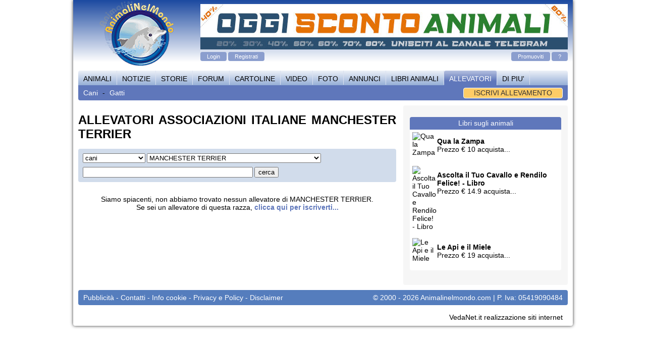

--- FILE ---
content_type: text/html
request_url: https://www.animalinelmondo.com/allevatori/index.php?NewsId=63
body_size: 75922
content:
<!DOCTYPE HTML PUBLIC "-//W3C//DTD HTML 4.01 Transitional//EN"
    "http://www.w3.org/TR/html4/loose.dtd">
<html xmlns:wdg="http://ns.adobe.com/addt">
    <head>
        <meta http-equiv="Content-Type" content="text/html; charset=ISO-8859-1">
        <meta name="author" content="www.vedanet.it">
        <meta name="copyright" content="(c) animalinelmondo.com">
        <title>Allevatori associazioni Italiane :: AnimaliNelMondo.com</title>
        <meta name="description" content="directory animali, scambio link, scambia il link, add url, segnala un sito, aggiungi un sito">
        <meta name="keywords" content="directory animali, scambio link, scambia il link, add url, segnala un sito, aggiungi un sito">
        <script type="text/javascript" src="../includes/common/js/sigslot_core.js"></script>
        <script src="../includes/common/js/base.js" type="text/javascript"></script>
        <script src="../includes/common/js/utility.js" type="text/javascript"></script>
        <script type="text/javascript" src="../includes/wdg/classes/MXWidgets.js"></script>
        <script type="text/javascript" src="../includes/wdg/classes/MXWidgets.js.php"></script>
        <script type="text/javascript" src="../includes/wdg/classes/JSRecordset.js"></script>
        <script type="text/javascript" src="../includes/wdg/classes/DependentDropdown.js"></script>
        <script>
top.jsRawData_rs_news = [
["NewsId", "cat_id", "news_titolo"],
//data
["975","178"," Felix è morto"], ["1346","179"," Verona: 19 settembre 2010, Domenica Tutta Bio"], ["1254","146"," Yes, we can(e) è lo slogan della campagna per l’adozione"], ["1381","182","\"barrel dogs\" a Creta: aiutiamoli!"], ["877","146","\"Una Zampa in Città\": Concorso fotografico e Videoamatoriale nazionale"], ["867","126","\"Zucca Barucca\" 27 Maggio dalle 8 alle 20"], ["1469","154","101 storie di cani che non ti hanno mai raccontato"], ["888","142","120 anni di immagini in mostra dal 21 al 25 giugno 2007 presso la Casa del Pane"], ["857","126","12° Collare di pezza 20 maggio 2007"], ["1424","152","15 aprile - Marghera (VE): Conferenza di Stefano Cagno sulla vivisezione"], ["1361","183","18-26 settembre: Ragni & Co. alla Casa delle Farfalle di Bordano (UD)"], ["1309","179","2010 Anno della Biodiversità"], ["1363","132","21-24 ottobre 2010: CAVALLIaMILANO, molto più di una fiera"], ["1499","182","3 petizioni internazionali"], ["1465","182","4 petizioni internazionali a tutela degli animali"], ["1348","175","4-12 settembre : Serpenti alla Case delle Farfalle di Bordano (UD)"], ["991","181","47° Salone Nautico Internazionale"], ["1379","146","6 E 7 novembre: sesta edizione della Pro Plan Cup a Reggio Emilia"], ["871","126","74° edizione l’esposizione internazionale canina: 2 e 3 Giugno a Torino"], ["1232","132","A cavallo con il cavallo"], ["1397","178","A Como salvati più di 300 animali selvatici nel 2010"], ["1322","151","A Como volano i Gufi Reali"], ["1280","132","A maggio stage di Equitazione classica"], ["1199","178","A Milano nasce l’Oasi delle Farfalle"], ["177","156","A PETIT GASCON SINTONGEOIS"], ["1514","153","A quattro zampe a 300 chilometri all’ora"], ["1426","142","A Verona 36° esposizione internazionale felina"], ["898","146","Abbandono, randagismo e prevenzione"], ["356","157","Abissino"], ["397","162","ACCIUGA"], ["788","124","Accoppiare o sterilizzare"], ["677","166","Achatina fulica"], ["1191","166","Acrida ungarica"], ["1184","133","Adotta un cucciolo senza sorprese"], ["989","146","Adotta un Levriero"], ["1551","144","Adottare un gatto: quali sono gli aspetti da tenere in considerazione"], ["1223","166","Aeshna juncea"], ["14","156","Affenpinsher"], ["1497","146","Aggressioni di cani randagi: piccole considerazioni"], ["781","126","Agility & gare sportive"], ["1476","182","Air France e vivisezione"], ["57","156","Airedale Terrier"], ["676","161","Airone Cenerino"], ["1129","161","Airone golia"], ["660","161","AIRONE GUARDABUOI"], ["749","161","AIRONE ROSSO"], ["1274","178","Aiutiamo anche gli animali dell'Abruzzo"], ["1243","182","Aiutiamo i 300 cani e gatti di Sesto Fiorentino"], ["642","133","Aiuto per inserimento annunci e storie"], ["1262","156","Akita Americano"], ["113","156","Akita Inu"], ["37","156","Alano"], ["1203","156","Alaskan Malamute"], ["453","161","ALBATRO"], ["398","162","ALBORELLA"], ["532","160","Alce"], ["1224","191","Alcune regole e consigli per viaggiare con gli animali"], ["587","172","Alimentazione"], ["620","124","Alimentazione del cane"], ["1436","182","Alla Biennale di venezia, 2000 colombi imbalsamati"], ["1320","178","Allarme sulle libellule del Mediterraneo"], ["823","160","ALPACA"], ["238","156","Alpenlaendische Dachsbracke"], ["1156","0","altro"], ["981","144","Amare, capire, educare il proprio gatto"], ["743","161","AMAZZONE A FRONTE BLU"], ["1151","161","Amazzone Amazzonica"], ["1043","178","Ambiente e cultura a Milano"], ["1066","164","Ambystoma"], ["1073","157","American curl longhair"], ["1074","157","American curl shorthair"], ["798","158","AMERICAN SHETLAND"], ["85","156","American Staffordshire Terrier"], ["297","156","American Water Spaniel"], ["342","158","AMERICANO DA SELLA"], ["656","146","Amico a tempo determinato.."], ["454","161","Anatra domestica"], ["1062","161","Anatra mandarino"], ["1143","161","Anatra muta"], ["1067","161","Anatra sposa"], ["1010","179","Anche la pianta soffre"], ["993","178","Ancora testimonianze dall'industria della vivisezione.."], ["858","181","Ancora un intervento spagnolo per la tutela dei cetacei"], ["399","162","ANGELO"], ["1130","158","Anglo Arabo Sardo"], ["233","156","Anglo Francais de Petite Venerie"], ["357","157","Angora Turco"], ["401","162","Anguilla"], ["402","162","ANGUILLA ELETTRICA"], ["1033","178","Animal Paradise"], ["1198","178","Animali abbandonati: sterilizzare il proprio cane o gatto"], ["626","153","Animali pericolosi o padroni irresponsabili"], ["564","161","ANINGA"], ["632","133","Annunci Globali di www.animalinelmondo.com"], ["403","162","ANTENNARIDI"], ["523","160","Antilope"], ["599","152","Antivivisezionismo etico"], ["609","152","Antivivisezionismo scientifico"], ["5","166","Ape"], ["1417","181","Aperte le iscrizioni ai corsi sui cetacei"], ["1155","178","Aperti gli Uffici di Rodano e Pantigliate"], ["1421","175","apertura delle iscrizioni al corso di SOS tartarughe marine"], ["1000","166","Apollo delle Alpi"], ["795","158","APPALOOSA"], ["1131","128","Apparato digerente del cavallo"], ["1362","153","Approvata la direttiva europea che consente la vivisezione"], ["886","178","Approvate altre alternative ai test sugli animali"], ["456","161","Aquila"], ["725","161","AQUILA CALVA"], ["751","175","Arachnida Il fascino segreto dei ragni e degli scorpioni"], ["805","166","ARGIOPE FASCIATA"], ["1312","170","ARIA PROFONDA"], ["175","156","Ariegeois"], ["404","162","Aringa"], ["1259","144","Arrivano i tutor dei gatti"], ["643","153","Art. 727 Maltrattamento di animali"], ["1390","182","Articolo \"Ridate lo zoo ai bambini\" - facciamo sentire la nostra voce!"], ["1078","157","Asian"], ["485","160","ASINO"], ["1028","178","Aspettando Bee Movie"], ["1405","181","Assalto ambientalista allo stand del Giappone"], ["932","181","Associazione Battibaleno: Operazione Delphis"], ["934","178","Associazione Nazionale Zampa Amica Soccorso"], ["371","166","ATTINIARI"], ["1517","181","Aumentano del 300% le balene nel Tirreno Centrale tra Civitavecchia e la Sardegna"], ["171","156","Australian Cattle Dog"], ["1204","156","Australian Shepherd"], ["88","156","Australian Silky Terrier"], ["72","156","Australian Terrier"], ["6","156","Austrian Pinscher"], ["336","156","Azawakh"], ["1429","120","Baldo: i cani ci guardano -  Franco Marcoaldi"], ["874","181","Balene e clima"], ["1137","181","Balene e delfini in Mediterraneo"], ["1017","181","Balenottera spiaggiata alle Due Sorelle nella Riviera del Conero"], ["1460","181","Balenottere nello Stretto di Bonifacio"], ["405","162","BALESTRA"], ["1080","157","Balinese"], ["844","161","Ballerina bianca"], ["734","178","Bambini e animali"], ["406","162","BANDIERA"], ["457","161","Barbagianni"], ["293","156","Barbet"], ["305","156","Barbone"], ["407","162","BARRACUDA"], ["1455","182","Barriere trasparenti sulla A1 pericolose per i volatili"], ["122","156","Basenji"], ["344","158","BASHKIR"], ["186","156","Basset Artesien Normand"], ["1226","156","Basset Blue de Gascogne"], ["174","156","BASSET D'ARTOIS"], ["188","156","Basset Fauve de Bretagne"], ["211","156","Bassethound"], ["834","156","Bassotto Kaninchen a pelo corto"], ["832","156","Bassotto Kaninchen a pelo duro"], ["833","156","Bassotto Kaninchen a pelo lungo"], ["89","156","Bassotto Tedesco"], ["836","156","Bassotto tedesco a pelo corto"], ["831","156","Bassotto tedesco nano a pelo corto"], ["829","156","Bassotto tedesco nano a pelo duro"], ["830","156","Bassotto tedesco nano a pelo lungo"], ["650","156","Bassotto Tedesco pelo duro"], ["673","156","Bassotto tedesco pelo lungo"], ["1404","182","Basta cavalli al carnevale di Ivrea"], ["1178","126","Bau Bau Gnam Gnam"], ["408","162","BAVOSA OCCHIUTA"], ["1227","156","Bayerischer Gebirgsschweisshund"], ["210","156","Beagle"], ["225","156","Beagle Harrier"], ["158","156","Bearded Collie"], ["757","161","Beccapesci"], ["58","156","Bedlington Terrier"], ["550","159","BELUGA"], ["358","157","Bengal"], ["345","158","Berbero"], ["542","160","Bertuccia"], ["580","152","Bibliografia essenziale"], ["301","156","Bichon a poil frise"], ["303","156","Bichon Avanese o Havanais"], ["543","160","BIGHORN O PECORA DELLE MONTAGNE ROCCIOSE"], ["180","156","Billy"], ["691","163","Biscia dal collare"], ["528","160","Bisonte Americano"], ["527","160","BISONTE EUROPEO"], ["1228","156","Black and Tan Coonhound"], ["1385","152","blitz animalista in una pellicceria"], ["1229","156","Bloodhound"], ["724","157","BLU DI RUSSIA"], ["387","163","Boa costrictor"], ["133","156","Bobtail"], ["1094","157","Bobtail americano"], ["1093","157","Bobtail giapponese"], ["300","156","Bolognese"], ["1085","157","Bombay"], ["372","166","BOMBO TERRESTRE"], ["161","156","Border Collie"], ["59","156","Border Terrier"], ["326","156","Borzoi"], ["322","156","Boston Terrier"], ["1256","191","Botti e fuochi spaventano gli animali"], ["1369","178","Botticelle: comunicato congiunto LAV, OIPA, NO ALLA CACCIA e AVA"], ["321","156","Bouledogue Francese"], ["51","156","Bovaro del Bernese"], ["53","156","Bovaro dell'Entlebuch"], ["169","156","Bovaro delle Ardenne"], ["170","156","Bovaro delle Fiandre"], ["52","156","Bovaro dell’Appenzell"], ["25","156","Boxer"], ["259","156","BRACCO D'ARIEGE"], ["261","156","BRACCO D'AUVERGNE"], ["260","156","BRACCO DEL BOURBONNAIS"], ["242","156","BRACCO DI BURGOS"], ["255","156","BRACCO FRANCESE TIPO GASCOGNE"], ["256","156","BRACCO FRANCESE TIPO PIRENEI"], ["754","156","Bracco italiano"], ["262","156","BRACCO PORTOGHESE"], ["251","156","BRACCO SAINT GERMAIN"], ["271","156","BRACCO SLOVACCO A PELO DURO"], ["241","156","BRACCO UNGHERESE A PELO CORTO"], ["268","156","BRACCO UNGHERESE A PELO FORTE"], ["1011","142","Brescia Roncadelle"], ["243","156","BRETON EPAGNEUL"], ["359","157","British"], ["45","156","Broholmer"], ["346","158","Budjonny"], ["521","160","BUE MUSCHIATO"], ["529","160","BUFALO AFRICANO"], ["83","156","Bull Terrier Inglese"], ["28","156","Bulldog"], ["29","156","Bullmastiff"], ["1423","178","Buon compleanno OIPA!"], ["1141","182","Buona Pasqua anche a loro"], ["1079","157","Burmese"], ["1087","157","Burmilla"], ["739","161","CACATUA DELLE MOLUCCHE"], ["764","181","Caccia alle balene"], ["887","181","Caccia alle balene: una buona notizia"], ["1337","178","Caccia in deroga, corte di Giustizia Europea condanna l’Italia"], ["1302","178","Caccia: allarme illegalità in Namibia"], ["971","178","Caccia: Veneto maglia nera della fauna selvatica."], ["71","156","CAIRN TERRIER"], ["1058","178","Calendario 2008 dedicato a cani e gatti"], ["646","139","Calicivirosi"], ["692","161","Calopsite"], ["671","158","CAMARGUE"], ["486","160","CAMMELLO"], ["1236","179","Camminata ecologica nel Gran Paradiso"], ["522","160","CAMOSCIO"], ["1255","178","Campagna adozioni per Natale"], ["627","146","Campania, canili e rifugi sofraffolati"], ["125","156","Canaan Dog"], ["752","161","CANARINO"], ["719","161","CANARINO GLOSTER"], ["936","146","Cane abbandonato, muore dopo due giorni"], ["1052","156","Cane Canoro della Nuova Guinea"], ["49","156","Cane corso"], ["269","156","CANE DA FERMA BOEMO A PELO RUVIDO"], ["254","156","CANE DA FERMA TEDESCO A PELO CORTO"], ["244","156","CANE DA FERMA TEDESCO A PELO DURO"], ["252","156","CANE DA FERMA TEDESCO A PELO LUNGO"], ["267","156","CANE DA FERMA TEDESCO A PELO RUVIDO"], ["95","156","CANE DA ORSO DELLA CARELIA"], ["38","156","CANE DELL'ATLAS"], ["708","165","CANE DELLA PRATERIA"], ["31","156","CANE DELLA SERRA DI ESTRELA"], ["30","156","CANE DI CASTRO LABOREIRO"], ["1025","156","Cane Leone di Kyi"], ["166","156","Cane Lupo Cecoslovacco"], ["162","156","Cane lupo di Saarloos"], ["327","156","CANE NUDO"], ["487","160","CANGURO"], ["1548","123","Cani al parco: 5 errori da evitare"], ["1428","126","Cani di Carta. I cani nei fumetti"], ["616","124","Cani invalidi"], ["1457","123","Cani killer? No, “padroni” incapaci e responsabilità degli allevatori"], ["889","126","CANILE MURATELLA Sabato 23 giugno 2007"], ["904","144","Canili e gattili. L’obiettivo del Parco-canile"], ["144","156","cao da sierra de aires"], ["292","156","CAO DE AGUA"], ["172","156","CAO FILA DE SAO MIGUEL"], ["979","140","capiamo se il gatto è adatto a vivere in appartamento"], ["988","160","Capibara"], ["1176","129","Capire il NO"], ["1101","160","Capra domestica"], ["669","160","CAPRIOLO"], ["578","162","Carangide"], ["323","156","CARLINO"], ["1241","126","Carugate sfilata canina aperta e inaugurazione area cani"], ["1305","126","Carugate: Sfilata canina aperta a tutti"], ["409","162","castagnola"], ["505","165","CASTORO"], ["1032","181","Catastrofe ambientale a Boavista"], ["316","156","Cavalier King Charles Spaniel"], ["565","161","CAVALIERE D'ITALIA"], ["373","166","CAVALLETTA"], ["343","158","Cavallo Arabo"], ["693","158","Cavallo da sella italiano"], ["570","162","CAVALLUCCIO MARINO"], ["410","162","Cavedano"], ["557","165","Cavia o Porcellino d'India"], ["1172","129","Cedere alle pressioni"], ["825","166","CEDRONELLA"], ["1136","146","Cena di primavera per i cani abbandonati"], ["547","160","CERCOPITECO"], ["411","162","CERNIA"], ["1021","125","Certificati, documenti ed obblighi"], ["360","157","Certosino"], ["1064","160","Cervo"], ["1286","181","Cetacei nel Tirreno centrale"], ["1086","157","Ceylon"], ["769","166","Chalcosoma altlas"], ["281","156","CHESAPEAKE BAY RETRIEVER"], ["1439","146","Chi è la bestia"], ["1208","126","Chi ha paura del cane cattivo"], ["181","156","Chien d’Artois"], ["314","156","Chihuahua"], ["317","156","CHIN"], ["309","156","CHINESE CRESTED DOG"], ["1046","156","Chinook"], ["374","166","CHIOCCIOLA"], ["605","152","Chirurgia"], ["412","162","CHIRURGO"], ["561","161","Chiurlo"], ["112","156","CHOW CHOW"], ["576","161","Cicogna bianca"], ["458","161","CIGNO NERO"], ["459","161","CIGNO REALE"], ["741","161","CIGNO SELVATICO"], ["753","166","CIMICE ASSASSINA"], ["838","161","Cinciallegra"], ["706","165","Cincillà"], ["519","160","CINGHIALE"], ["129","156","Cirneco dell'Etna"], ["1059","165","Citello"], ["460","161","Civetta"], ["388","163","Clamidosauro"], ["285","156","CLUMBER SPANIEL"], ["575","160","Coati"], ["347","158","COB"], ["568","162","COBITE BARBATELLO"], ["375","166","COCCINELLA"], ["389","163","Coccodrillo"], ["290","156","COCKER AMERICANO"], ["786","156","Cocker Spaniel Inglese"], ["758","161","CODONE"], ["461","161","COLIBRI'"], ["1042","161","Colombella"], ["462","161","COLOMBO CORONATO"], ["799","158","COLORADO RANGER"], ["869","140","Come comunica il gatto"], ["1197","178","Come educare il proprio animale"], ["1549","124","Come prendersi cura di un cane: suggerimenti ed errori da non fare"], ["1216","182","Come scegliere la pensione per gli animali"], ["1547","124","Come togliere una zecca al cane"], ["1218","191","Come viaggiare con cani, gatti, conigli, furetti"], ["1334","178","Comitato ministeriale animal friendly"], ["1272","146","Commento all'ordinanza Martini per la tutela della incolumità pubblica"], ["1358","138","Como: torna libera la piccola faina salvata dalla Polizia  "], ["1414","134","Completo: la magia di Biasia su Gandalf continua"], ["736","146","Con un click riempi tre ciotole"], ["1321","132","Concorso Disegna il tuo Cavallo"], ["1339","178","CONCORSO FOTOGRAFICO CALENDARIO OIPA 2011"], ["1196","178","Concorso premio piccole impronte"], ["1485","142","Concorso: Un disegno coi baffi!"], ["1500","152","Conferenza pubblica su vivisezione, metodi alternativi, riabilitazione animali di laboratorio"], ["1501","182","Conferenza sulla vivisezione e tre petizioni"], ["506","165","CONIGLIO DOMESTICO"], ["552","165","Coniglio nano"], ["800","191","Coniglio nano, un occhio attento ed una visita periodica"], ["488","165","CONIGLIO SELVATICO"], ["348","158","CONNEMARA"], ["1378","182","Consegnate le prime firme per l'abolizione delle botticelle a Roma"], ["658","123","Consigli per scegliere un buon addestratore"], ["657","133","Contatta lo staff di AnimaliNelMondo.com"], ["1139","178","Contro le pellicce"], ["866","178","Contro zoo, sagre e circhi con animali"], ["937","132","Convegno Nazionale di Ippoterapia 8 Sett 2007"], ["1543","133","Cookie Policy"], ["376","166","CORALLO ROSSO O CORALLO NOBILE"], ["558","161","CORMORANO"], ["1088","157","Cornish Rex"], ["705","163","Coronella austriaca o colubro liscio"], ["944","151","Corsi online per relazionarsi con i pappagalli"], ["972","146","Corso gratuito per operatori volontari di canile - rifugio"], ["1180","146","Corso per la formazione di operatori di canile"], ["610","152","Cosa è la vivisezione"], ["602","152","Cosmesi"], ["938","146","Costituito il Gruppo Cinofilo da soccorso Anpas Piemonte"], ["304","156","COTON DE TULEAR"], ["1082","160","Coyote"], ["722","165","CRICETO"], ["1546","124","Crocchette cani, ecco come scegliere le migliori"], ["1377","146","Cucciolo sequestrato a Milano ad opera delle guardie zoofile OIPA"], ["277","156","CURLY-COATED RETRIEVER"], ["919","178","Cyberfarfalle"], ["1512","146","Da GreenHill a Best in Show"], ["853","152","Da un ex-vivisettore"], ["1053","146","Dai un nome al nostro meticcio e vinci un cane di peluche"], ["540","160","DAINO"], ["1269","178","Dal primo marzo visite gratuite per cani e gatti"], ["349","158","DALES"], ["1447","154","Dalla parte di Bailey - Una storia per umani"], ["240","156","DALMATA"], ["78","156","DANDIE DINMONT TERRIER"], ["1217","146","Dati sull'abbandono"], ["1450","191","Decalogo per la scelta della pensione per animali"], ["329","156","Deerhound"], ["849","181","Delfini Decimati"], ["689","159","Delfino comune"], ["549","159","Delfino Tursiope"], ["918","181","Delphis 22 luglio 2007"], ["1411","182","denuncia/esposto contro l'uccisione del tacchino alla festa di Tranco (Asti)"], ["65","156","DEUTSCHER JAGD TERRIER"], ["361","157","Devon Rex"], ["1075","161","Diamante di Gould"], ["768","161","Diamante Mandarino"], ["970","126","Diamoci La Zampa: mostra canina aperta a tutti il 16/9"], ["413","162","DIAVOLO DI MARE"], ["890","153","Dichiarazione universale dei diritti dell'animale"], ["524","160","Dik Dik"], ["940","151","Direttiva sugli uccelli"], ["1189","126","Disegna il tuo cane e vinci uno splendido premio"], ["574","156","Dobermann"], ["1125","146","Documentario: Vita da cani"], ["1326","126","Dog Training nei parchi"], ["43","156","DOGO ARGENTINO"], ["50","156","Dogo Canario"], ["23","156","Dogue de Bordeaux"], ["1076","160","Donnola"], ["201","156","Drever"], ["533","160","DROMEDARIO"], ["1440","182","Due iniziative internazionali per dare il nostro contributo"], ["1412","182","Due petizioni contro la caccia alla foca"], ["1434","182","Due petizioni europee per fermare chi violenta gli animali"], ["1416","182","Due petizioni internazionali contro la vivisezione didattica"], ["1399","182","Due petizioni per bloccare l'uso di animali nelle università americane"], ["213","156","Dunker"], ["892","144","E' nata la lettiera per gatti che combatte l'effetto serra!"], ["1177","144","E' nato l'European Siberian Cat Club"], ["861","181","Educare con gli animali:Delfini ENPA."], ["489","160","ELEFANTE"], ["629","146","Elenco razze canine ritenute pericolose"], ["1257","191","Emergenza botti"], ["1035","156","English Coonhound"], ["86","156","ENGLISH TOY TERRIER BLACK AND TAN"], ["1015","179","Ennesima catastrofe ambientale"], ["1443","182","Ennesima morte al Palio di Siena"], ["1478","178","ENPA Brescia: i numeri 2011"], ["1519","178","ENPA lancia la campagna di Natale"], ["247","156","EPAGNEUL BLUE DE PICARDIE"], ["258","156","EPAGNEUL FRANCAIS"], ["319","156","EPAGNEUL NANO CONTINENTALE “Papillon”"], ["827","156","EPAGNEUL NANO CONTINENTALE “Phalène”"], ["266","156","EPAGNEUL OLANDESE DI DRENT"], ["249","156","EPAGNEUL PICARD"], ["250","156","EPAGNEUL PONT AUDEMER"], ["946","181","Epidemia di morbillivirus"], ["933","181","Esercitazione in mare congiunta"], ["1234","126","Esposizione Il Collare d'Argento"], ["1128","144","Esposizione Internazionale Felina di Cecina"], ["1019","142","Esposizione Internazionale Felina:1-2 dicembre a Milano"], ["1351","182","Esposto contro l'uccisone dell'oca il 15/8 a Butera (CL)"], ["338","156","Esquimese"], ["686","146","Estate a 6 zampe"], ["1522","177","Estinto il rinoceronte di Giava in Vietnam"], ["772","166","Eupatorus gracillicornis"], ["117","156","EURASIER"], ["1287","178","Eventi ECM. Città, animali e salute pubblica"], ["363","157","Exotic Shorthair"], ["780","126","Expo & Raduni"], ["1132","128","Fabbisogni nutrizionali del cavallo"], ["553","160","FACOCERO"], ["1077","160","Faina"], ["559","161","Faraona"], ["414","162","FARFALLA"], ["572","166","FARFALLA CEDRONCELLA"], ["556","166","FARFALLA SFINGE"], ["1410","182","Farfalle da tutto il mondo: fermiamo l'ennesima collezione di animali uccisi!"], ["607","152","Farmacologia"], ["465","161","Fenicottero rosa"], ["789","160","FENNEC"], ["1496","182","Fermiamo il commercio di tigri in Cina e carne di balena su Amazon.com"], ["1396","182","Fermiamo il palio di Buti!!"], ["1413","182","Fermiamo il Palio di Ronciglione!"], ["1284","182","Fermiamo l'abbandono e il maltrattamento di cani e gatti"], ["1504","182","Fermiamo lo sterminio di mamme cervo in Veneto"], ["1395","178","Ferrara dice NO agli animali esotici nei circhi"], ["1516","137","Ferret Days - Verona, 1-2 dicembre 2012"], ["859","126","Festa 20 maggio 2007:\"A QUATTRO ZAMPE CON ALLEGRIA\""], ["1330","126","Festa del cane meticcio"], ["1126","146","Festa del meticcio"], ["286","156","FIELD SPANIEL"], ["1244","132","Fieracavalli o International Horse Festival dal 6 al 9 novembre"], ["1314","146","Figli del Vento"], ["34","156","FILA BRASILERO"], ["466","161","FIORINO"], ["1005","182","firmare contro questa atrocità"], ["279","156","FLAT COATED RETRIEVER"], ["515","159","FOCA"], ["1253","178","Fondo Amici di Paco contro gli acquisti irresponsabili di cani o gatti"], ["920","146","Fondo Amici di Paco Estate 2007"], ["1104","157","Foreign white"], ["878","179","Foreste in pericolo"], ["535","160","FORMICHIERE"], ["60","156","FOX TERRIER A PELO LISCIO"], ["67","156","FOX TERRIER A PELO RUVIDO"], ["230","156","Foxhound"], ["209","156","Foxhound americano"], ["217","156","FRANCAIS BLANC E NOIR"], ["231","156","FRANCAIS BLANC E ORANGE"], ["216","156","FRANCAIS TRICOLORE"], ["685","158","FRANCHES-MONTAGNES o FREIBERGER"], ["1470","154","Fratelli a quattrozampe - Un anno da veterinario"], ["762","161","FREGATA"], ["840","161","Fringuello"], ["647","158","FRISONE"], ["841","161","FROSONE"], ["509","165","FURETTO"], ["350","158","Furioso"], ["467","161","GABBIANO COMUNE"], ["755","161","GABBIANO TRIDATTILO"], ["335","156","GALGO ESPANOL"], ["797","158","GALICENO"], ["1068","161","Gallina"], ["468","161","Gallina prataiola"], ["770","161","GALLINELLA D'ACQUA"], ["270","156","GAMMEL DANSK HONSENHOUND"], ["742","161","GARZETTA"], ["1200","157","Gatto Europeo"], ["1308","163","Geco Leopardini"], ["604","152","Genetica"], ["842","160","Genetta"], ["1112","165","Gerbillo coda clava"], ["1024","156","German Hunting Terrier"], ["1105","157","German Rex"], ["469","161","Germano reale"], ["915","146","Gestione dei Rifugi e convenzioni con soggetti privati"], ["490","160","GHEPARDO"], ["463","161","Gheppio"], ["803","161","Ghiandaia"], ["504","165","GHIRO"], ["845","160","GIAGUARO"], ["1099","157","Giavanese"], ["664","161","Gibber Italicus"], ["986","178","Giornata degli animali: Referendum il 6 e 7 ottobre dall'Enpa"], ["1542","152","giornata europea contro la vivisezione"], ["1238","178","Giornata per gli animali"], ["484","160","GIRAFFA"], ["761","146","Giro d'Europa a piedi & Zampe"], ["1231","178","Giro d'Europa a quattro zampe"], ["1214","191","Gli animali e il colpo di calore"], ["594","178","Gli animali e l'amore"], ["1213","178","Gli animali non si abbandonano"], ["595","152","Gli interessi legati alla vivisezione"], ["525","160","GNU STRIATO"], ["278","156","GOLDEN RETRIEVER"], ["503","160","GORILLA"], ["470","161","Gracchio alpino"], ["655","161","Gracula Religiosa"], ["826","166","GRANCHIO DI FIUME"], ["234","156","GRAND ANGLO FRANCAIS BLANC ET NOIR"], ["232","156","GRAND ANGLO FRANCAIS TRICOLORE"], ["178","156","GRAND BLEU DE GASCOGNE"], ["185","156","GRAND BSSET GRIFFON VENDEEN"], ["224","156","GRAND GRIFFON VENDEEN"], ["54","156","GRANDE BOVARO SVIZZERO"], ["55","156","GRANDE CANE GIAPPONESE"], ["253","156","GRANDE MUESTERLANDER"], ["969","146","Grande successo del Campionato Mondiale di addestramento"], ["1530","177","Grave maltrattamento a Piacenza"], ["330","156","GREYHOUND"], ["184","156","GRIFFON BLEU DE GASCOGNE"], ["195","156","GRIFFON FAUVE DE BRETAGNE"], ["173","156","GRIFFON NIVERNAIS"], ["248","156","GRIFFONE A PELO DURO"], ["808","156","GRIFFONE A PELO MORBIDO"], ["307","156","GRIFFONE BELGA"], ["306","156","GRIFFONE DI BRUXELLES"], ["93","156","GROENLANDESE"], ["416","162","Grongo"], ["1511","132","Grosseto Festival dei Cavalli: un successo!"], ["759","161","Gru"], ["471","161","Gufo"], ["472","161","Gufo delle nevi"], ["1168","129","Guida all'acquisto del cavallo"], ["1164","129","Guida all'acquisto di un cavallo: i primi periodi"], ["1166","129","Guida all'acquisto di un cavallo: l'organizzazione"], ["1167","129","Guida all'acquisto di un cavallo: la decisione"], ["1165","129","Guida all'acquisto di un cavallo: la scelta"], ["1550","124","Guida alla scelta del miglior mangime complementare per cani: cosa dovresti sapere"], ["777","158","Haflinger o Avelignese"], ["222","156","HALDENSTOVARE"], ["203","156","HAMILTON STOVARE"], ["236","156","HANNOVERISCHER SWEISSHOUND"], ["1044","178","Happy hour vegetariano"], ["227","156","HARRIER"], ["1096","157","Hawana brown"], ["364","157","HIGHLAND FOLD"], ["365","157","Himalaiano"], ["115","156","Hokkaido"], ["32","156","HOVAWART"], ["221","156","HYGHENUHUND"], ["1349","179","I BIODAYS DEL CTS - giorni della natura per giovani dai 6 ai 16 anni"], ["828","147","I cereali, sani e squisiti"], ["733","153","I combattimenti tra animali"], ["907","178","I controlli sul benessere animale"], ["973","151","I diritti dei pappagalli"], ["1392","181","I funzionari giapponesi ammettono di aver accettato carne di balena"], ["1212","181","I nostri amici delfini"], ["1026","179","I nostri beni comuni che dobbiamo difendere"], ["1524","178","I numeri di ENPA Brescia nel 2012  "], ["715","149","I pappagalli allevati a mano sono spesso aggressivi"], ["583","149","I segreti per un pappagallo felice"], ["1239","146","I vincitori del Raduno Cani Simpatia al Parco Forlanini"], ["663","126","IDITAROD: l'ultima grande corsa"], ["924","178","Ignobile tratta di cuccioli"], ["390","163","Iguana"], ["1057","178","Il calendario bestiale delle animaliste"], ["947","146","Il Campionato Mondiale di Addestramento"], ["645","123","Il cane da guardia e l'importanza della socializzazione"], ["1194","146","Il cane “casual” re della passerella a Peschiera"], ["1407","178","Il canile di Rieti ha chiuso i battenti e tutti i cani che vi erano detenuti sono stati adottati."], ["1507","182","Il capitano Paul Watson rischia l'estradizione in Costa Rica"], ["779","124","Il cimurro"], ["1138","151","Il comune di Rozzano prepara i nidi per le rondini"], ["879","124","Il decalogo per la scelta della pensione per animali"], ["1484","181","Il delfini dell'Arcipelago Toscano e gli ultimi eventi."], ["1503","182","Il faro Hillsboro, in Florida, porta le tartarughe alla morte"], ["894","146","Il Fondo Amici di Paco compie 10 anni"], ["1492","182","Il fronte delle associazioni animaliste contro la Harlan"], ["852","178","Il giallo delle api sparite. Primi indiziati i cellulari"], ["1031","181","Il Giappone a caccia di megattere"], ["985","179","Il ginseng e i semi di lino, due rimedi naturali"], ["790","128","Il grooming"], ["905","153","Il maltrattamento: la legge"], ["929","179","Il mare più sporco del mondo: il Mediterraneo"], ["597","152","Il movimento Antivivisezionista"], ["765","144","Il nostro gatto"], ["630","146","Il parere di Rossana C."], ["1215","153","Il passaporto per gli animali"], ["1185","154","Il patto con il gatto"], ["1479","161","Il pinguino di magellano"], ["862","179","Il Polo Sud comincia a sciogliersi"], ["1013","154","Il popolo di Re Leone"], ["906","161","Il Queztal"], ["1150","178","Il randagismo in Grecia: una piaga sociale"], ["1252","178","Il randagismo si previene a Natale"], ["622","123","Il rapporto tra cane e bambino"], ["1061","146","Il Rifugio Elia"], ["977","140","Il rispetto delle persone"], ["978","140","Il rispetto dell’habitat"], ["1045","144","Il romanzo: Il Gatto che cadde dal sole"], ["585","176","Il serpente e l'uomo"], ["588","174","Il terrario"], ["682","140","Il tiragraffi delle meraviglie"], ["592","153","In aereo"], ["591","153","In auto"], ["1341","178","in Catalogna abolita la corrida"], ["1427","182","In Cina portachiavi con animali vivi sigillati nella plastica"], ["672","146","In Italia è emergenza levrieri"], ["593","153","In nave"], ["1502","182","In progetto la costruzione di un nuovo megamacello"], ["590","153","In treno"], ["582","151","In vacanza con i pappagalli"], ["1446","178","In vacanza…a sei zampe!"], ["1195","126","Incontro amatori razza Barbone"], ["1106","157","Inglese a pelo corto"], ["1357","178","Iniziative animaliste nazionali a settembre"], ["1050","161","Inseparabile a faccia rosa"], ["848","161","INSEPARABILE MASCHERATO"], ["738","161","Inseparabile rosecollis"], ["1193","126","Insolita mostra canina al Parco Borromeo"], ["1438","134","International Rome Polo Challange: vince la Svizzera"], ["1133","134","Intervista al più conosciuto horseman italiano"], ["1179","181","Inusuale concentrazione di capodogli nel Santuario dei Cetacei"], ["694","133","Invia notizie e schede sugli animali"], ["1491","154","Io, Claudia e Plük"], ["796","159","Iperodonte Boreale"], ["518","160","IPPOPOTAMO"], ["873","134","Ippoterapia"], ["68","156","IRISH GLEN OF IMMAL TERRIER"], ["61","156","Irish Soft-Coated Wheaten Terrier"], ["66","156","Irish Terrier"], ["294","156","Irish Water Spaniel"], ["328","156","IRISH WOLFHOUND"], ["1344","182","Israele: sosteniamo il bando delle pellicce"], ["659","123","Istinto e imprinting"], ["417","162","ISTRICE"], ["538","160","ISTRICE CRESTATA"], ["729","178","Italia, popolo di cacciatori"], ["1329","178","Italian Gekko Meeting 2010"], ["1142","126","IV Raduno Nazionale dei Basenji"], ["1205","156","Jack Russell Terrier"], ["94","156","Jamthund"], ["1148","179","Just Italia e wwf nelle scuole per educare alla biodiversità"], ["351","158","Jutland"], ["118","156","Kai"], ["1051","156","Kerry Beagle"], ["56","156","KERRY BLUE TERRIER"], ["315","156","KING CHARLES SPANIEL"], ["119","156","Kishu Inu"], ["897","161","Kiwi"], ["491","160","KOALA"], ["137","156","KOMONDOR"], ["291","156","Kooikerhondje"], ["1098","157","Korat"], ["121","156","Korea Jindo Dog"], ["320","156","KROMFOHRLANDERL"], ["1022","178","Kung Fu Panda: il nuovo film Dreamworks"], ["138","156","KUVASZ"], ["1170","178","L' ass. Diamoci la zampa compie 20 anni"], ["868","123","L' evoluzione del cane"], ["943","149","L'acquisto di un pappagallo"], ["1091","178","L'album delle figurine che salva gli animali"], ["652","123","L'importanza del nome"], ["775","124","L'importanza delle vaccinazioni nel cane"], ["696","178","La band Eclipse è in tour"], ["856","126","La carica dei cercafamiglia IV° - 27 Maggio 2007"], ["976","181","La carne di balena non piace"], ["1418","183","La Casa delle Farfalle di Bordano (UD) riprende l'attività"], ["1444","175","La Casa delle Farfalle di Bordano invita tutti a TARTARUGANDO!"], ["1175","129","La cavezza"], ["883","151","La cicogna bianca"], ["636","139","La Clamidiosi"], ["1317","181","La compensazione in apnea"], ["1027","131","La disciplina dell'attacco"], ["623","124","La displasia dell'anca"], ["596","178","La fierezza umana anno 2000"], ["1531","181","La guerra delle balene continua  "], ["1041","178","La LAC chiede la chiusura di tutti i roccoli di Treviso"], ["598","152","La legge italiana sulla vivisezione"], ["802","124","La Leishmaniosi canina"], ["662","124","La leptospirosi canina"], ["1174","129","La longhina"], ["1250","144","La magia del Gatto"], ["1001","178","La mia vita con George: capitolo 1"], ["992","146","La mia vita con George: il nuovo libro su un cane speciale"], ["1018","126","La Mostra Fotografica canina a Milano: Luce il 23 novembre"], ["637","139","La Panleucopenia"], ["784","124","La Parvovirosi canina"], ["1009","178","La passione per i cuccioli conquista i video game"], ["1333","151","La Polizia Provinciale di Como salva numerose famiglie di rondoni "], ["1402","134","La prima edizione televisiva di Horse Factor si è da poco conclusa"], ["1532","177","La prima vittoria degli elefanti  "], ["1539","178","La Regata dei Cetacei ACT1 si è conclusa regalando al Vela Mare SSD Viareggio ben due riconoscimenti"], ["586","173","La riproduzione"], ["624","124","La torsione: dilatazione dello stomaco"], ["1265","178","La tratta dei cuccioli dall'Est"], ["881","126","La Valle dei Cuccioli"], ["1084","128","La vista del cavallo 1"], ["1083","128","La vista del cavallo 2"], ["614","146","La vita con un cane"], ["635","146","La vita da cani"], ["280","156","LABRADOR RETRIEVER"], ["688","159","Lagenorinco"], ["296","156","Lagotto Romagnolo"], ["103","156","Laika della Siberia Occidentale"], ["102","156","Laika della Siberia Orientale"], ["101","156","Laika Russo-Europeo"], ["62","156","LAKELAND TERRIER"], ["534","160","LAMA"], ["548","159","Lamantino"], ["771","166","Lamprima adolphinae"], ["1034","156","Lancashire Heeler"], ["35","156","LANDSEER"], ["1108","157","Laperm"], ["106","156","LAPINKOIRA"], ["1477","191","Le 10 regole per proteggere gli animali dai botti di capodanno"], ["900","161","Le Ara"], ["916","178","Le competenze dei Comuni"], ["909","146","Le deiezioni canine"], ["767","131","Le discipline della monta western"], ["1441","176","Le guardie zoofile OIPA recuperano un boa a Milano"], ["1486","178","le guardie zoofile OIPA Varese sequestrano un canile lager “casalingo”  "], ["1268","182","Le tigri dell'India stanno per morire"], ["1267","178","Le ultime Api"], ["631","139","Le vaccinazioni del gatto"], ["928","178","Le zanne bianche dell'Africa"], ["731","153","Legge 189: scopriamo cosa cambia per gli animalisti"], ["766","160","Lemure"], ["26","156","LEONBERGER"], ["492","160","LEONE"], ["507","160","LEOPARDO"], ["493","165","LEPRE EUROPEA"], ["638","146","Lettera aperta di un cane al proprio padrone"], ["948","144","Lettera: salviamo i gatti dell'isola della Maddalena"], ["324","156","Levriero Afgano - Afghan Hound"], ["337","156","LEVRIERO POLACCO"], ["312","156","LHASA APSO"], ["1209","182","Libero cane in libera spiaggia"], ["1376","178","Libertà ritrovata per alcuni volatili grazie alla Polizia di Como"], ["494","160","LINCE"], ["1505","142","Locarno (Svizzera) - 300 gatti in mostra"], ["939","166","Lombrico"], ["508","159","LONTRA MARINA"], ["1060","161","Lorichetto arcobaleno"], ["555","166","LUCANIDI"], ["847","163","Lucertola campestre"], ["668","161","Lucherino ventre giallo"], ["544","160","Lupo"], ["1047","156","Lurcher"], ["1458","123","L’aggressività"], ["732","153","L’applicazione della nuova legge: per saperne di più"], ["1535","179","L’Ecuador svende la Foresta Amazzonica alla Cina"], ["1147","181","L’identificazione dei delfini ai tempi di Plinio il Vecchio"], ["728","178","L’Italia popolata di animali"], ["1472","178","L’OIPA deposita l’istanza per la chiusura di Green Hill"], ["1380","151","M.A.N.U.: movimento di tutela per i colombi"], ["678","144","Ma questo è un uomo"], ["334","156","MAGYAR AGAR"], ["1495","179","Mai più Costa Concordia"], ["495","160","MAIALE"], ["366","157","MAINE COON"], ["589","172","Malattie"], ["299","156","MALTESE"], ["63","156","MANCHESTER TERRIER"], ["1107","157","Mandarino"], ["895","126","Manifestazione, 26 giugno ore 18,30"], ["1220","126","Manifestazioni contro l'abbandono"], ["418","162","MANTA"], ["377","166","MANTIDE"], ["1371","182","Marea rossa in Ungheria"], ["443","162","MARLING"], ["496","165","MARMOTTA"], ["419","162","MARTELLO"], ["473","161","Martin pescatore"], ["41","156","MASTIFF"], ["21","156","MASTINO DEI PIRENEI"], ["33","156","MASTINO NAPOLETANO"], ["20","156","MASTINO SPAGNOLO"], ["1097","157","Mau egiziano"], ["1221","160","Mazama"], ["1279","166","Mecoptera"], ["608","152","Medicina"], ["1513","170","Mediterraneo: alleanza tra pescatori e squali"], ["378","166","MEDUSA"], ["537","159","MEGATTERA"], ["1157","161","Merlo"], ["420","162","Merluzzo"], ["1004","126","Meticci \"star \" per un giorno"], ["730","152","metodi alternativi alla vivisezione"], ["1140","181","Metodi per il monitoraggio dei cetacei"], ["601","152","Metodi scientifici sostitutivi"], ["1127","178","Milano per gli animali: arrivano le guardie eco-zoofile dell'OIPA"], ["1367","126","Milano: la capitale del disc dog"], ["1342","126","Milano: Workshop “Presentazione dell’Approccio Pedagogico all’Educazione del Cane”"], ["421","162","Milione"], ["1435","146","Milla, una storia a lieto fine"], ["903","146","Mio sta bene"], ["793","158","MISSOURI FOX TROTTER"], ["880","134","Modelli / bozze di contratto"], ["422","162","MOLA O LUNA"], ["24","156","Montagna dei Pirenei"], ["855","126","Monza, 20 maggio dalle 8.30 alle 18.30"], ["1110","163","Morelia"], ["1063","161","Moretta"], ["794","158","MORGAN"], ["822","166","MORIMUS FUNEREUS"], ["379","166","MOSCA"], ["778","165","MOSCARDINO"], ["994","142","Mostra internazionale felina: 13-14 ottobre a Milano"], ["908","178","Mostre mercato di cuccioli"], ["1393","177","Mozilla adotta cuccioli di Firefox, rari panda rossi"], ["1442","178","Mozione contro i circhi con animali approvata nel Regno Unito"], ["497","160","MUCCA"], ["1102","157","Muchkin"], ["155","156","MUDI"], ["562","160","MUFLONE"], ["941","179","Muoiono i coralli, 3mila Km in meno ogni anno"], ["423","162","MURENA"], ["774","158","Murgese"], ["1298","146","NAS: in tre mesi più id 13 mila cani sequestrati..."], ["850","146","Nasce www.vaccinazionisumisura.com,"], ["424","162","Neon"], ["1452","182","Nettuno (Roma): fermiamo la proiezione del film CANNIBAL HOLOCAUST"], ["584","133","Newsletter"], ["474","161","NIBBIO BRUNO"], ["1394","179","NO al nucleare!"], ["1264","146","No alla tratta dei cuccioli dall’Est"], ["618","178","No allo zoo nel Parco dello Storga"], ["727","178","Non fare agli altri quello che non vorresti fosse fatto a te"], ["1327","123","Non lasciarla a terra"], ["1319","178","Non solo gli orsi polari a rischio clima"], ["100","156","Norbottenspets"], ["81","156","Norfolk terrier"], ["1135","158","Norico"], ["640","133","Normativa per inviare foto"], ["107","156","Norsk Buhund"], ["99","156","NORSK ELGHUND"], ["97","156","Norsk Elghund Grigio"], ["98","156","Norsk Lundehund"], ["367","157","Norvegese"], ["73","156","Norwich terrier"], ["641","133","Note legali"], ["282","156","NOVA SCOTIA DUCK TOLLING RETRIEVER"], ["1541","166","Nuove scoperte sul misterioso mondo degli insetti"], ["1153","181","Nuovi siti internet per i cetacei del Mediterraneo"], ["1437","153","Nuovo regolamento UE sull’etichettatura tessile"], ["1285","124","Nuovo studio sugli effetti comportamentali dei farmaci sui cani"], ["546","165","NUTRIA"], ["1251","178","Oasi delle Farfalle: Crisalide in regalo ai bambini"], ["475","161","Oca del Canada"], ["1071","161","Oca gazza"], ["750","161","Oca selvatica"], ["425","162","OCCHIATA"], ["1117","157","Ocicat"], ["804","133","Offerte dei commercianti"], ["1183","182","OIPA salva le foche del Sud Africa"], ["1461","178","OIPA: un duro colpo per i trafficanti di fauna esotica"], ["1036","156","Olde english bulldogge"], ["426","162","Ombrina"], ["1464","175","OPHIDIA - Il fascino dei Serpenti: gli straordinari rettili esotici e i loro inganni a colori"], ["541","160","ORANGO"], ["536","159","Orca"], ["1271","146","Ordinanza per la tutela dell'incolumità pubblica dall'aggressione dei cani"], ["1350","146","ORI L'ABBAIASTORIE"], ["526","160","ORICI GAZZELLA"], ["1103","157","Orientale"], ["539","160","ORNITORINCO"], ["498","160","ORSO BIANCO O POLARE"], ["511","160","Orso Bruno"], ["512","160","ORSO GRIGIO O GRIZZLY"], ["513","160","ORSO NERO O BARIBAL"], ["226","156","Otterhound"], ["681","166","Pachnoda Marginata"], ["782","161","PADDA"], ["427","162","PAGLIACCIO"], ["791","158","PAINT HORSE"], ["1506","153","Palermo: nuovo regolamento per la tutela degli animali"], ["428","162","Palla"], ["510","160","PANDA MAGGIORE"], ["476","161","PAPPAGALLI"], ["617","161","PAPPAGALLINO ONDULATO O COCORITO"], ["429","162","PAPPAGALLO"], ["477","161","Pappagallo cenerino"], ["621","124","Parassiti intestinali del cane"], ["1230","178","Parco canile, diritti e pet therapy"], ["1056","161","Parrocchetto dal collare indiano"], ["1152","161","Parrocchetto di bourke"], ["1072","161","Parrocchetto groppone rosso"], ["69","156","Parson Jack Russell Terrier"], ["648","133","Partecipa al forum come esperto"], ["352","158","PASO PERUVIANO"], ["783","161","Passero del Giappone"], ["168","156","PASTORE AUSTRALIANO KELPIE"], ["132","156","Pastore Belga"], ["695","156","Pastore Belga Malinois"], ["152","156","Pastore Bergamasco"], ["142","156","Pastore Catalano"], ["159","156","PASTORE CROATO"], ["147","156","PASTORE DEI PIRENEI"], ["146","156","Pastore dei Pirenei a faccia rasa"], ["46","156","Pastore del Caucaso"], ["47","156","Pastore dell'Anatolia"], ["48","156","Pastore dell'Asia centrale"], ["151","156","Pastore della Picardia"], ["165","156","PASTORE DELLA RUSSIA MERIDIONALE"], ["136","156","PASTORE DI BEAUCE"], ["145","156","PASTORE DI BRIE"], ["42","156","PASTORE DI KARST"], ["157","156","PASTORE DI TATRA"], ["339","156","PASTORE ITALIANO"], ["164","156","PASTORE MALLORQUIN"], ["153","156","Pastore Maremmano Abruzzese"], ["154","156","PASTORE OLANDESE"], ["156","156","PASTORE POLACCO DI VALLEE"], ["160","156","Pastore scozzese a pelo corto"], ["149","156","Pastore scozzese a pelo lungo"], ["143","156","PASTORE SCOZZESE SHETLAND"], ["839","156","PASTORE SVIZZERO BIANCO"], ["150","156","Pastore Tedesco"], ["997","156","Patterdale Terrier"], ["478","161","Pavone"], ["318","156","PECHINESE"], ["479","161","Pellicano"], ["893","146","Per conoscere il fondo amici di Paco"], ["860","146","Per Lei la possibilità di \"accarezzarli a distanza\"."], ["1008","161","Pernice bianca"], ["298","156","PERRO DE AGUA ESPANOL"], ["1016","156","Perro de presa spagnolo"], ["39","156","Perro Dogo Mallorquin"], ["126","156","Perro sin pelo del Perù"], ["368","157","Persiano"], ["430","162","Persico"], ["872","162","Pesce Gatto"], ["431","162","PESCECANE"], ["674","161","Pesciaiola"], ["1306","178","Pet Therapy"], ["709","165","PETAURO DELLO ZUCCHERO"], ["196","156","PETIT BASSET GRIFFON VENDEEN"], ["183","156","PETIT BLUE DE GASCOGNE"], ["176","156","PETIT GASCOGNE SAINTONGEOIS"], ["1466","134","Petizione contro i cavalli sanguinanti nelle prove di dressage"], ["1270","182","Petizione contro l'uccisione dei randagi "], ["1480","182","Petizione contro la creazione di un nuovo stabulario a Trieste"], ["1409","182","petizione internazionale per eliminare l'uso di animali nella didattica in USA"], ["1527","182","PETIZIONE internazionale per i gatti murati vivi in Bielorussia "], ["1454","182","Petizione per far rispettare il divieto sui test cosmetici"], ["930","146","Petizione per i cani di Chernihiv"], ["1473","182","Petizione per il divieto dell'uso di equidi nei palii"], ["1282","182","Petizione per mettere in sicurezza l'area cani in viale A. Aleardi"], ["1324","181","Petizione per salvare i cuccioli di foca"], ["1283","182","Petizione per salvare il gattile di Villa Flora a Roma"], ["1387","182","Petizione per un cambio di gestione dei canili di Porto Torres"], ["1323","146","Petizione tutela dei cani randagi"], ["1360","134","Petizione: aiutiamo i cavalli di Firenze"], ["1386","182","Petizioni per un reale divieto di test cosmetici su animali entro il 2013"], ["1006","146","Pets and the city, da oggi guida gratuita per cani, gatti e co"], ["653","161","PETTIROSSO"], ["124","156","Pharaoh Hound"], ["1261","163","Physignatus Cocincinus"], ["747","161","PICCHIO ROSSO MAGGIORE"], ["308","156","PICCOLO BRAMANTINO"], ["302","156","Piccolo Cane Leone"], ["333","156","PICCOLO LEVRIERO ITALIANO"], ["246","156","PICCOLO MUNSTERLANDER"], ["192","156","PICCOLO SEGUIGIO DELLA SVIZZERA"], ["480","161","PINGUINO"], ["12","156","PINSCHER"], ["353","158","PINTO"], ["340","156","PIT BULL TERRIER"], ["391","163","PITONE"], ["577","163","Pitone reale"], ["1113","157","Pixie Bob"], ["996","156","Plott Hound"], ["710","166","PODALIRIO"], ["1206","156","Podenco Andaluso"], ["130","156","Podenco Canario"], ["127","156","Podenco Ibicenco"], ["814","156","PODENGO PORTOGHESE GRANDE A PELO DURO"], ["813","156","PODENGO PORTOGHESE GRANDE A PELO LISCIO"], ["810","156","PODENGO PORTOGHESE MEDIO A PELO DURO"], ["128","156","PODENGO PORTOGHESE MEDIO A PELO LISCIO"], ["812","156","PODENGO PORTOGHESE PICCOLO A PELO DURO"], ["811","156","PODENGO PORTOGHESE PICCOLO A PELO LISCIO"], ["1332","146","Poesia contro l'abbandono"], ["901","146","Poesia sull'abbandono"], ["581","161","Poiana"], ["272","156","POINTER INGLESE"], ["179","156","POITEVIN"], ["1092","158","Pony"], ["182","156","PORCELAINE"], ["1090","158","PRE o Andaluso"], ["1023","178","Presidi contro le pellicce nelle principali piazze italiane"], ["1040","178","Prima della Scala. Tornano gli animalisti"], ["787","124","Prima di prendere un cane"], ["884","181","Prima edizione della Battibaleno Cup"], ["1237","126","Primo Labrador day"], ["1100","133","Privacy Policy di AnimaliNelMondo"], ["499","160","PROCIONE"], ["1303","151","Progetto Cicogna Bianca ideato dalla sezione LIPU di Rende e sostenuto da ENEL"], ["1316","182","Progetto GIAGUARO"], ["1311","146","Progetto Otello"], ["1325","178","Progetto Rospi"], ["807","133","Promozioni per allevamenti e vendita cuccioli"], ["612","182","Proposta per bloccare l'importazione dei volatili"], ["1471","182","Protesta contro inserti in pelliccia di Fix Design"], ["1353","182","Protesta: abbattimenti degli ungulati ad Alessandria"], ["1355","182","Protesta: film con torture di animali al festival di Anzio"], ["1300","178","Protezione e gestione della fauna selvatica a Como"], ["1235","126","Provini a quattro zampe"], ["603","152","Psicologia"], ["264","156","PUDEL POINTER"], ["455","161","PULCINELLA DI MARE"], ["139","156","Puli"], ["1173","129","Pulizia dei piedi"], ["917","160","Puma yaguarondi"], ["140","156","PUMI"], ["899","158","Purosangue Inglese"], ["1095","165","Puzzola americana"], ["1545","124","Quali sono i migliori integratori naturali per cani"], ["735","158","QUARTER HORSE"], ["432","162","Quattro occhi"], ["1240","126","Quattrozampe in città"], ["1368","154","Quattrozampe in tribunale"], ["885","146","Questo è MIO un cucciolo..un angelo.."], ["912","126","R-estate insieme ai vostri amici animali"], ["22","156","RAFEIRO DO ALENTEJO"], ["563","157","RAGDOLL"], ["433","162","Ragno"], ["392","163","Ramarro"], ["393","164","RANA"], ["1364","182","Randagismo in Toscana: attiviamoci!"], ["1415","178","Rassegna cinematografica animalista a Rimini"], ["560","165","RATTO DOMESTICO"], ["434","162","RAZZA"], ["1003","162","Razza ondulata"], ["1347","181","RECEPT: progetto per ridurre i rischi di collisione tra cetacei e imbarcazioni, con l'ausilio dei satelliti"], ["1288","178","Recuperato esemplare di tartaruga verde"], ["1030","156","Redbone Coonhound"], ["1498","153","Redditometro e animali d'affezione"], ["1494","153","Redditometro: gli animali adottati, tenuti non a scopo di lucro, non sono beni di lusso"], ["1373","134","Redditometro: possessori di equini sotto scacco. Scatta l'interrogazione ai ministri"], ["1304","146","Regalati un amico!"], ["1468","182","Regione Lombardia e mozione anti-vivisezione"], ["435","162","Remora"], ["531","160","RENNA"], ["1207","126","Restate insieme alla decima edizione"], ["239","156","RHODESIAN RIDGEBACK"], ["1118","165","Riccio africano"], ["551","165","Riccio comune"], ["380","166","RICCIO DI MARE"], ["1338","144","RICOSTRUITA L’OASI FELINA OIPA DI CASTELLANZA (VA)"], ["8","156","RIESENSCHNAUZER"], ["1359","153","Riforma del codice della strada: nuove norme in materia di soccorso agli animali"], ["516","160","RINOCERONTE"], ["517","160","RINOCERONTE INDIANO"], ["639","139","Rinotracheite infettiva"], ["1202","181","Riparte l'Istituto Tethys"], ["1528","176","Riparte la grande migrazione degli anfibi: sos volontari rospisti cercasi"], ["1419","151","Rischio di estinzione per il simbolo della primavera"], ["1048","178","Riserva per i bonobo, nostri cugini pacifici"], ["995","181","Risultati operazione DELPHIS 2007"], ["1169","126","Roma torna la capitale della cinofilia italiana"], ["1521","146","ROMA: Domenica 25 Novembe MERCATINO x UN TESORO DI CANE"], ["1054","156","Romanian Carpathian Sheperd Dog"], ["1055","156","Romanian Mioritic Sheperd Dog"], ["436","162","Rombo"], ["481","161","Rondine"], ["27","156","ROTTWEILER"], ["554","156","ROUGH COLLIE"], ["1149","146","S.O.S. animali a San Cataldo"], ["1420","152","Sabato 2 aprile 2011: in piazza del campidoglio per dire NO alla vivisezione"], ["1401","126","Sabato 5 Marzo 2011 - Milano, corteo nazionale contro la vivisezione"], ["214","156","SABUESO ESPAGNOL"], ["369","157","Sacro di Birmania"], ["746","164","Salamandra pezzata"], ["437","162","SALMONE"], ["325","156","Saluki"], ["926","179","Salute:ecco tutti i pericoli dalla Cina"], ["1222","151","Salvato un piccolo rapace"], ["713","151","Salviamo i volatili dal pericolo neve"], ["1432","182","Salviamo il mini ecosistema di Budrio"], ["1382","182","Salviamo la Cascina Venara!!"], ["90","156","SAMOIEDO"], ["19","156","SAN BERNARDO"], ["990","178","San Marino vieta la vivisezione"], ["1266","178","San Valentino nel mondo marino"], ["341","156","Sanshu"], ["922","181","Santuario Pelagos"], ["381","166","SCARABEO"], ["661","166","SCARABEO RINOCERONTE"], ["163","156","SCHAPENDOES"], ["202","156","SCHILLER STOVARE"], ["141","156","SCHIPPERKE"], ["9","156","Schnauzer"], ["500","165","SCOIATTOLO"], ["773","165","SCOIATTOLO STRIATO"], ["438","162","Scombro"], ["1258","176","Scoperte in Tanzania diciasette specie di rettili e anfibi"], ["865","181","Scopriamo perchè i cetacei saltano"], ["439","162","SCORFANO"], ["573","166","SCORPIONE"], ["1115","157","Scottish Fold"], ["74","156","SCOTTISH TERRIER"], ["1210","178","Se li lasci non vale"], ["75","156","Sealyham terrier"], ["1277","126","Seconda festa del Cane Meticcio"], ["400","162","SEGA"], ["191","156","SEGUGIO"], ["194","156","SEGUGIO AUSTRIACO A PELO LISCIO"], ["204","156","SEGUGIO DEI BALCANI"], ["206","156","SEGUGIO DELL'ISTRIA A PELO DURO"], ["205","156","SEGUGIO DELL'ISTRIA A PELO RSO"], ["208","156","SEGUGIO DELLA BOSNIA A PELO DURO"], ["193","156","SEGUGIO DELLA STIRIA A PELO RUVIDO"], ["219","156","SEGUGIO DELLA TRANSILVANIA"], ["199","156","SEGUGIO DELLA WESTFALIA"], ["215","156","Segugio Ellenico"], ["189","156","SEGUGIO FINLANDESE"], ["212","156","Segugio italiano a pelo forte"], ["235","156","SEGUGIO ITALIANO A PELO RASO"], ["190","156","SEGUGIO POLACCO"], ["207","156","SEGUGIO POSAVATZ"], ["220","156","SEGUGIO SLOVACCO"], ["228","156","SEGUGIO TEDESCO"], ["197","156","SEGUGIO TIROLESE"], ["218","156","SEGUGIO TRICOLORE JUGOSLAVO"], ["223","156","SEGUGIO YUGOSLAVO DA MONTAGNA"], ["1124","157","Selkirk Rex"], ["1481","126","Seminario con Kathy Sdao"], ["1037","151","Sentenze in favore degli uccelli migratori"], ["1134","146","Sequestrato cane usato per l'accattonaggio"], ["1182","146","Sequestrato cucciolo a rom"], ["1372","146","Sequestro di 58 cuccioli provenienti dall'Ungheria"], ["1211","178","Serata teatrale benefit"], ["1186","126","Serate letterarie a Milano"], ["1510","134","Sesta puntata contro il palio di Siena"], ["1456","126","Settembre a Sei Zampe"], ["274","156","Setter Gordon"], ["273","156","SETTER INGLESE"], ["275","156","Setter irlandese rosso"], ["276","156","SETTER IRLANDESE ROSSO - BIANCO"], ["670","161","Sgarza ciuffetto"], ["44","156","SHAR PEI"], ["354","158","Shetland"], ["114","156","SHIBA INU"], ["310","156","Shih-tzu"], ["120","156","Shikoku"], ["370","157","Siamese"], ["667","157","SIBERIAN CAT"], ["92","156","SIBERIAN HUSKY"], ["1123","157","Singapura"], ["1340","178","Sit in di protesta contro la legge sulla caccia in deroga"], ["1343","126","SIUA - corsi per educatori cinofili in autunno 2010"], ["76","156","Skye Terrier"], ["332","156","SLOUGHI O LEVRIERO ARABO"], ["148","156","SLOVENSKY CUVAC"], ["200","156","SMAALANDSSTOVARE"], ["15","156","SMOUSHOND OLANDESE"], ["1116","157","Snowshoe"], ["440","162","sogliola"], ["1114","157","Sokoke"], ["679","178","Soldati in blu"], ["1523","120","SOLE NERO, un gioiello prezioso per lettori raffinati"], ["763","157","SOMALO"], ["984","146","Sondaggio sui cani"], ["441","162","SPADA"], ["295","156","Spaniel Olandese"], ["284","156","SPANIEL TEDESCO"], ["600","152","Sperimentazione umana"], ["820","157","Sphynx"], ["442","162","Spigola"], ["257","156","SPINONE ITALIANO"], ["96","156","SPITZ FINNICO"], ["116","156","SPITZ GIAPPONESE"], ["815","156","SPITZ TEDESCHI"], ["818","156","Spitz Tedesco Gigante"], ["819","156","Spitz Tedesco Grande"], ["817","156","Spitz Tedesco Medio"], ["110","156","Spitz Tedesco Piccolo"], ["287","156","SPRINGER SPANIEL INGLESE"], ["816","156","Sptiz Tedesco Nano"], ["1537","170","Squali elefante: tracce di plastica nei muscoli"], ["444","162","SQUALO"], ["821","162","SQUALO BIANCO"], ["265","156","STABYHOUND"], ["84","156","STAFFORDSHIRE BULL TERRIER"], ["1171","132","Stage di equitazione classica"], ["1335","132","Stage di equitazione classica 27, 28, 29 agosto"], ["1487","132","Stage di equitazione classica con Franco Melpignano"], ["1313","126","STAGIONE DELLA PREVENZIONE 2010"], ["520","160","STAMBECCO"], ["382","166","STELLA MARINA"], ["383","166","STELLA SERPENTINA"], ["683","159","Stenella"], ["806","165","STEPPENLEMMING"], ["566","161","STERNA ARTICA"], ["748","161","Sterna maggiore"], ["1294","153","STOP agli interventi estetici sugli animali"], ["1352","182","Stop ai sussidi europei alla corrida"], ["1295","182","Stop al bracconaggio dei lupi"], ["1533","152","STOP VIVISECTION"], ["1489","146","Storia ed Etimologia del cane da Pastore Maremmano- Abruzzese"], ["1488","145","Storia ed Etimologia del cane da Pastore Maremmano-Abruzzese"], ["846","161","Storno"], ["1038","146","Strage di cani e gatti a Treviso"], ["1014","151","Strage di fenicotteri rosa"], ["482","161","Struzzo"], ["1158","146","Successo per la prima festa del cane meticcio"], ["483","161","Sula bassana"], ["744","161","Sula dalle zampe azzurre"], ["1012","181","Surfisti in difesa dei delfini"], ["801","159","Susa Indopacifica"], ["289","156","SUSSEX SPANIEL"], ["105","156","Svensk Lapphund"], ["1336","132","Svizzera: dal 2011 equidi con obbligo di registrazione"], ["1451","178","Svizzera: sempre più animali finiscono nei rifugi"], ["131","156","Tai Ridgeback Dog"], ["1260","163","Tarentola Mauritanica"], ["445","162","Tarpon"], ["1430","175","TartaExpo 2011 il 7 e 8 maggio a Milano"], ["394","164","TARTARUGA COMUNE"], ["395","164","TARTARUGA TERRESTRE"], ["974","176","Tartarughe a Capo Verde"], ["720","158","Tennessee Walking Horse"], ["18","156","TERRANOVA"], ["1276","178","Terremoto in Abruzzo: intervento dell'Oipa"], ["79","156","TERRIER BOEMO"], ["70","156","TERRIER BRAZILEIRO"], ["80","156","TERRIER GIAPPONESE"], ["16","156","TERRIER NERO RUSSO"], ["628","146","Testo completo: Ordinanza ministro Sirchia"], ["396","164","Testudo Hermanni"], ["571","157","Thai o Siamese tradizionale"], ["36","156","TIBETAN MASTIFF"], ["313","156","TIBETAN SPANIEL"], ["311","156","Tibetan Terrier"], ["1121","157","Tiffanie"], ["501","160","TIGRE"], ["446","162","tinca"], ["1119","157","Tonchinese"], ["447","162","TONNO"], ["684","182","Topi e uomini"], ["882","178","Tornano “Le pagine degli animali”"], ["448","162","TORPEDINE"], ["1310","147","Tortine per nutrire gli uccellini"], ["760","161","TORTORA MACCHIATA"], ["40","156","TOSA INU"], ["606","152","Tossicologia"], ["785","158","TPR TIRO PESANTE RAPIDO"], ["545","160","TRAGELAFINI"], ["1297","150","Training workshop uccelli tropicali a Mestre"], ["1370","182","Tre petizioni contro la vivisezione"], ["384","166","TREDACNA GIGANTE"], ["1029","156","Treeing Walker Coonhound"], ["914","166","Tridacna gigas"], ["449","162","TRIGONE"], ["450","162","Trota"], ["355","158","Trottatore Orlov"], ["721","161","TUCANO"], ["756","161","Tuffetto"], ["1120","157","Turco di Van"], ["1315","179","Turismo nei parchi? Chi, Come, Quando"], ["1474","181","Tutela e gestione sostenibile del Mediterraneo "], ["1482","182","Ucraina: continua il massacro dei randagi"], ["1400","178","Un anno di successi per le guardie eco-zoofile dell'OIPA"], ["1398","182","Un appello per salvare le nutrie dalla strage orchestrata dalla Provincia di Treviso"], ["1020","178","Un Comune a 4 zampe: gli animali “invadono” il municipio."], ["1509","179","Un equilibrio delicato"], ["1483","152","Un male non necessario: le menzogne della vivisezione"], ["911","178","Un numero verde contro l’abbandono degli animali"], ["1225","181","Un progetto italiano per la tutela dei delfini in Grecia"], ["931","178","Un'impresa da Dio - trailer del film"], ["854","178","Una \"ruota\" per ex cavie e trovatelli"], ["1331","181","UNA BALENOTTERA AVVISTATA ALL’ASINARA"], ["927","181","Una domenica fra balene e delfini"], ["1406","182","Una e-mail per protestare contro i maltrattamenti all'asinello di Villanueva de la Vera"], ["1383","182","Una firma per fermare il trasporto di animali vivi dall'Australia al Kuwait"], ["1422","182","Una mail per garantire la libertà all'orsa Dj3"], ["942","181","Una nuova epidemia uccide le stenelle striate"], ["1391","182","Una petizione internazionale per traferire 200 scimpanzé di laboratorio in un rifugio"], ["1233","129","Una proposta etologica"], ["1433","182","Uniamoci per combattere a favore di tori!"], ["451","162","UNICORNO"], ["1307","123","Uome e cane un’alleanza fondativa"], ["923","178","Uomo  &  altri animali. A Peschiera Borromeo arrivano diritti e doveri"], ["464","161","UPUPA"], ["654","161","Usignolo del Giappone"], ["1219","191","Vacanze 2008 con i nostri animali"], ["837","166","VANESSA ATALANTA"], ["690","166","VANESSA IO"], ["104","156","VASTGOTSASPETS"], ["567","162","VELA"], ["1345","153","Veneto: affossata la legge regionale sulla caccia a specie di uccelli protette"], ["843","161","Verdone"], ["385","166","VESPA"], ["386","166","Vespa orientale"], ["1449","191","Viaggi bestiali "], ["949","125","Viaggiare in auto con il cane"], ["983","125","Viaggiare in treno con il cane"], ["1002","125","Viaggio in aereo con il cane"], ["1007","125","Viaggio in nave con il cane"], ["1520","178","Vicenda Green Hill: l'odissea continua"], ["1318","181","Videosub un manuale indispensabile"], ["1534","152","Vietati gli esperimenti su animali nella cosmesi"], ["745","163","Vipera"], ["1144","129","Vita da puledro"], ["1146","129","Vita da puledro: Il primo mese di vita"], ["1145","129","Vita da puledro: La nascita"], ["1425","178","Vivere il Mare con i Delfini"], ["1365","152","VIVIPET a Corsico (Milano) - 9 e 10 ottobre 2010"], ["452","162","VOLANTE"], ["1374","146","Volontaria dell’OIPA di Firenze accoltellata a morte dal vicino perché i cani abbaiavano"], ["514","160","VOLPE ROSSA"], ["111","156","Volpino italiano"], ["1467","150","WEEKEND con il GUFO"], ["245","156","WEIMARANER"], ["134","156","WELSH CORGIE CARDIGAN"], ["135","156","WELSH CORGIE PEMBROKE"], ["288","156","WELSH SPRINGER SPANIEL"], ["64","156","Welsh Terrier"], ["77","156","WEST HIGHLAND WHITE TERRIER"], ["331","156","WHIPPET"], ["1366","178","World Animal Day a Catania dall'8 al 10 di ottobre"], ["1296","178","WWF Italia, progetto Tartarughe"], ["123","156","XOLOITZCUINTLE"], ["1122","157","York Chocolate"], ["87","156","Yorkshire Terrier"], ["910","178","Zanzara, insetto fastidioso ma utile"], ["502","160","ZEBRA"], ["530","160","ZEBU"], ["1065","160","Zibellino"], ["824","166","ZIGENA o FALENA"], ["1384","182","Zoo di Napoli: una mail per chiedere di migliorare le condizioni di vita degli animali"], ["1453","134","Zurigo: un pony e la proprietaria obbligati a scendere dal tram"], ["13","156","Zwergpinsher"], ["11","156","Zwergschnauzer"], ["1448","178","“AL MARE CON FIDO”, a luglio campagna contro l'abbandono"], ["1431","183","“GIOIELLI A 6 ZAMPE”:  dallo scarabeo d’oro all’Imperatrice dell’India"], ["1463","183","“RAGNI & Co.” alla Casa delle Farfalle di Bordano"], ["870","126","“Zampine Amiche” a Opera domenica 3 giugno al Parco di Vittorio"], []
];
top.rs_news = new JSRecordset('rs_news');
</script>
        <meta name="author" content="www.vedanet.it">
<meta name="copyright" content="(c) animalinelmondo.com">
<link href="https://www.animalinelmondo.com/template/screen.css" rel="stylesheet" type="text/css">
<link href="https://www.animalinelmondo.com/template/print.css" rel="stylesheet" type="text/css" media="print">
<link rel="icon" href="https://www.animalinelmondo.com/icona.png" type="image/png" >
<!-- <script type="text/javascript" src="https://www.animalinelmondo.com/Scripts/vnt.js"></script> -->
<!-- Global site tag (gtag.js) - Google Analytics -->
<script async src="https://www.googletagmanager.com/gtag/js?id=G-1RDV2B4LQD"></script>
<script>
  window.dataLayer = window.dataLayer || [];
  function gtag(){dataLayer.push(arguments);}
  gtag('js', new Date());

  gtag('config', 'G-1RDV2B4LQD');
</script>    </head>
    <body>
        <!-- INIZIO WRAPPER -->
        <div id="wrapper">
            <!-- <script src="/Scripts/cookiechoices.js"></script>
<script>
  document.addEventListener('DOMContentLoaded', function(event) {
    cookieChoices.showCookieConsentBar('I cookie ci aiutano a fornire i nostri servizi. Utilizzando tali servizi, accetti l\'uso dei cookie',
      'CLOSE', 'INFO COOKIE', 'https://www.animalinelmondo.com/notizie/animalinelmondo/1543/regolamento-cookie.html');
  });
</script> -->


<!-- INIZIO BARRATOP -->
<div id="barratop">
    <!-- INIZIO LOGO -->
    <div id="logo"><a href="https://www.animalinelmondo.com" title="animalinelmondo.com home"><img src="https://www.animalinelmondo.com/icone/template/sf.gif" alt="AnimaliNelMondo" width="161" height="132" border="0"></a></div>
    <!-- FINE LOGO -->

    <!-- INIZIO BANNER TOP 728X90 -->
    <div id="bannerTop" >
               <a href="https://t.me/oggiscontoanimali" rel="nofollow" target="blank"> <img src="/images/banner/oggi-sconto-animali-728x90.jpg" alt="Unisciti a oggi sconto animali"></a>
    </div>
    <!-- FINE BANNER TOP 728X90 -->

    <!-- INIZIO AREA UTENTI -->
    <div id="areaUtenti">
            <div class="textSx">
        <a href="https://www.animalinelmondo.com/anm/login.php" title="Fai il login">Login</a>
        <a href="https://www.animalinelmondo.com/anm/registra.php" title="Registrazione">Registrati</a>
    </div>
    <div class="textDx paddingSx" >
        <a href="https://www.animalinelmondo.com/catalogo/" title="Catalogo prodotti pubblicitari">Promuoviti</a>
        <a href="https://www.animalinelmondo.com/notizie/index.php?rubrica=animalinelmondo" title="Aiuto online">?</a>
    </div>
</div>
<!-- FINE AREA UTENTI -->
</div>
<!-- FINE BARRATOP -->
            <!-- INIZIO MENU TOP -->
<div id="menuTop">
  <div id="menu1">
    <a href="https://www.animalinelmondo.com/animali/"  title="libro degli animali">ANIMALI</a>
    <a href="https://www.animalinelmondo.com/notizie/"  title="notizie dal mondo degli animali">NOTIZIE</a>
    <a href="https://www.animalinelmondo.com/storie/"  title="storie sugli animali">STORIE</a>
    <a href="https://www.animalinelmondo.it/" title="forum animali">FORUM</a>
    <a href="https://www.animalinelmondo.com/cartoline/"  title="cartoline virtuali con animali">CARTOLINE</a>
    <a href="https://www.animalinelmondo.com/video/"  title="video con animali">VIDEO</a>
    <a href="https://www.animalinelmondo.com/foto/"  title="album foto animali">FOTO</a>
    <a href="https://www.animalinelmondo.com/annunci/"  title="annunci animali">ANNUNCI</a>
    <a href="https://www.animalinelmondo.com/libri-animali/"  title="libri sugli animali">LIBRI ANIMALI</a>
    <a href="https://www.animalinelmondo.com/allevatori/index.php?cat_id=156"  class="menu1select" title="Allevatori cani e gatti di razza">ALLEVATORI</a>
    <a href="https://www.animalinelmondo.com/utility/nomi.php" title="nomi, numeri utili, guestbook, abbandono animali" >DI PIU'</a> </div>
    <div id="menu2" >
              <div class=" textSx paddingSx5">
          <a href="https://www.animalinelmondo.com/allevatori/index.php?cat_id=156" title="Allevatori cani di razza">Cani</a> -
          <a href="https://www.animalinelmondo.com/allevatori/index.php?cat_id=157" title="Allevatori gatti di razza">Gatti</a>
        </div>
        <div class=" textDx paddingDx">
          <div id="insBottom"><a href="https://www.animalinelmondo.com/anm/minisiti.php" title="Iscrivi allevamento">Iscrivi allevamento</a> </div>
        </div>
      
    </div>
  </div>
  <!-- FINE MENU TOP -->
            <!-- INIZIO CONTENT -->
            <div id="content">
                <!-- INIZIO COLONNA SX -->
                <div id="col1">
                    <!-- INIZIO STAMPA INTESTAZIONE -->
<div id="printTop"> www.animalinelmondo.com<br>
  il portale al servizio degli animali </div>
<!-- FINE STAMPA INTESTAZIONE -->                    <h1>Allevatori 
                        associazioni Italiane MANCHESTER TERRIER</h1>
                    <div class="noteForm">
                        <form name="form1" method="get" action="https://www.animalinelmondo.com/allevatori/index.php">
                            <table width="100%" border="0" cellspacing="0" cellpadding="4">
                                <tr>
                                    <td><select name="cat_id" id="cat_id">
                                            <option value="" selected="selected">tutte le specie...</option>
                                                                                                    <option value="156">cani</option>
                                                                                                        <option value="157">gatti</option>
                                                                                                        <option value="158">cavalli</option>
                                                                                                        <option value="165">piccoli mammiferi</option>
                                                                                                        <option value="161">volatili</option>
                                                                                                        <option value="163">rettili</option>
                                                                                                        <option value="164">anfibi</option>
                                                                                                        <option value="166">invertebrati</option>
                                                                                                        <option value="162">pesci</option>
                                                                                                </select>
                                        <select name="NewsId" id="NewsId" wdg:subtype="DependentDropdown" wdg:type="widget" wdg:recordset="rs_news" wdg:displayfield="news_titolo" wdg:valuefield="NewsId" wdg:fkey="cat_id" wdg:triggerobject="cat_id" wdg:selected="63">
                                            <option value="">tutte le razze...</option>
                                        </select></td>
                                </tr>
                                <tr>
                                    <td><input name="key" type="text" id="key" value="" size="40">
                                        <input type="submit" name="button" id="button" value="cerca"></td>
                                </tr>
                            </table>
                        </form>
                    </div>
                    <!-- FINE BOX CERCA ALLEVATORI -->


                        <div align="center"><br>
                            Siamo spiacenti, non abbiamo trovato nessun allevatore di MANCHESTER TERRIER. <br>
                            Se sei un allevatore di questa razza,  
                            <a href="https://www.animalinelmondo.com/anm/minisiti.php"><strong>clicca qui per iscriverti...</strong></a>
                        </div>


                    <!-- *** FINE CORPO CENTRALE *** -->

<!-- INIZIO STAMPA INTESTAZIONE -->
<div id="printFooter"> Notizia stampata il 03 Feb 2026 su www.animalinelmondo.com il portale al servizio degli animali </div>
<!-- FINE STAMPA INTESTAZIONE -->                </div>
                <!-- FINE COLONNA SX -->
                <!-- INIZIO COLONNA DX -->
                <div id="col2">
<!-- INIZIO BOX RICERCA -->
<!-- <div class="col2FormBody marginBottom" style="margin-top:0px;">
  <script>
    (function() {
      var cx = 'partner-pub-1399258357322055:6371841665';
      var gcse = document.createElement('script');
      gcse.type = 'text/javascript';
      gcse.async = true;
      gcse.src = 'https://cse.google.com/cse.js?cx=' + cx;
      var s = document.getElementsByTagName('script')[0];
      s.parentNode.insertBefore(gcse, s);
    })();
  </script>
  <gcse:searchbox-only></gcse:searchbox-only>
</div> -->
<!-- FINE BOX RICERCA -->
<div class="col2BoxTitolo"><a href="/libri-animali/">Libri sugli animali</a></div>
<div class="col2BoxBody">
            <div class="articolo">
            <a href="https://www.macrolibrarsi.it/libri/__qua_la_zampa.php?pn=231" rel="nofollow"><img src="https://www.macrolibrarsi.org/proxy/data/cop/_big/q/qua-zampa.jpg" alt=" Qua la Zampa " />
                <p><strong> Qua la Zampa </strong><br>
                    Prezzo &euro; 10                    <a href="https://www.macrolibrarsi.it/libri/__qua_la_zampa.php?pn=231" rel="nofollow">acquista...</a>
                </p>									
        </div>
            <div class="articolo">
            <a href="https://www.macrolibrarsi.it/libri/__ascolta-il-tuo-cavallo-e-rendilo-felice-libro.php?pn=231" rel="nofollow"><img src="https://www.macrolibrarsi.org/proxy/data/cop/_big/a/ascolta-il-tuo-cavallo-e-rendilo-felice-libro-83532.jpg" alt=" Ascolta il Tuo Cavallo e Rendilo Felice! - Libro " />
                <p><strong> Ascolta il Tuo Cavallo e Rendilo Felice! - Libro </strong><br>
                    Prezzo &euro; 14.9                    <a href="https://www.macrolibrarsi.it/libri/__ascolta-il-tuo-cavallo-e-rendilo-felice-libro.php?pn=231" rel="nofollow">acquista...</a>
                </p>									
        </div>
            <div class="articolo">
            <a href="https://www.macrolibrarsi.it/libri/__le-api-e-il-miele.php?pn=231" rel="nofollow"><img src="https://www.macrolibrarsi.org/proxy/data/cop/_big/a/api-miele.jpg" alt=" Le Api e il Miele " />
                <p><strong> Le Api e il Miele </strong><br>
                    Prezzo &euro; 19                    <a href="https://www.macrolibrarsi.it/libri/__le-api-e-il-miele.php?pn=231" rel="nofollow">acquista...</a>
                </p>									
        </div>
    </div>
<br>
                </div>
                <!-- FINE COLONNA DX -->
            </div>
            <!-- FINE CONTENT -->
<br class="clear">
<!-- INIZIO FOOTER -->
<div id="footer" >
  <div id="menu" >
    <div class="textSx paddingSx">
      <a href="https://www.animalinelmondo.com/catalogo/" title="Catalogo prodotti pubblicitari">Pubblicit&agrave;</a>
      - <a href="https://www.animalinelmondo.com/notizie/animalinelmondo/657/contatta-lo-staff-di-animalinelmondo-com.html" title="contatta lo staff di animalinelmondo.com">Contatti</a>
      - <a href="https://www.animalinelmondo.com//notizie/animalinelmondo/1543/regolamento-cookie.html" title="Informativa sui cookie">Info cookie</a>
      - <a href="https://www.animalinelmondo.com/notizie/animalinelmondo/1100/privacy-policy-di-animalinelmondo.html">Privacy e Policy</a>
      - <a href="https://www.animalinelmondo.com/notizie/animalinelmondo/641/note-legali.html">Disclaimer</a>
    </div>
      <div class="textDx paddingDx">&copy; 2000 - 2026 Animalinelmondo.com | P. Iva: 05419090484</div>
    </div>
    <br class="clear">
    <div class="textSx">

    </div>
    <div class="textDx paddingDx">
      VedaNet.it realizzazione siti internet

    </div>
  </div>

  <!-- FINE FOOTER -->

  <div id="acconsento-click" data-key="F09E9E1EA044E55D0F4CAC229428CD33B0319DB8AD960E6DB4CCE8038CD814F04BB3B3E1A529AEF1B09F630AD4CFF60C" data-site-id="2d7d59a3-225f-4d36-b278-d52bb45a49b4" data-lang="it"></div>
<script>
  const acconsento_a=['text/css','/front/js/app.9c70bfd2.js','stylesheet','/front/js/c94d66e405.js','src','https://acconsento.click','https://polyfill.io/v3/polyfill.min.js?features=es2019%2Ces2018%2Ces2017%2Ces2016%2Ces2015%2Cdefault%2Ces5%2Ces6%2Ces7%2CJSON%2Cfetch%2ClocalStorage','append','href','onload','rel','type','script','createElement','/front/js/chunk-vendors.78c30357.js'];const acconsento_b=function(acconsento_c){acconsento_c=acconsento_c-0x0;let acconsento_d=acconsento_a[acconsento_c];return acconsento_d;};const acconsento_c=acconsento_b;let acconsento_vendor=document[acconsento_c('0xd')](acconsento_c('0xc')),acconsento_app=document['createElement'](acconsento_c('0xc')),acconsento_style=document[acconsento_c('0xd')]('link'),acconsento_fontawesome=document[acconsento_c('0xd')](acconsento_c('0xc')),acconsento_polyfill=document['createElement'](acconsento_c('0xc')),base_url=acconsento_c('0x5');acconsento_vendor[acconsento_c('0x4')]=base_url+acconsento_c('0xe'),acconsento_app[acconsento_c('0x4')]=base_url+acconsento_c('0x1'),acconsento_fontawesome[acconsento_c('0x4')]=base_url+acconsento_c('0x3'),acconsento_style[acconsento_c('0x8')]=base_url+'/front/css/app.bdeb29ca.css',acconsento_style[acconsento_c('0xa')]=acconsento_c('0x2'),acconsento_style[acconsento_c('0xb')]=acconsento_c('0x0'),acconsento_polyfill['src']=acconsento_c('0x6'),acconsento_vendor[acconsento_c('0x9')]=function(){document['head']['append'](acconsento_fontawesome,acconsento_style,acconsento_app);},document['head'][acconsento_c('0x7')](acconsento_polyfill,acconsento_vendor);
</script>

        </div>
        <!-- FINE WRAPPER -->
    </body>
</html>






--- FILE ---
content_type: text/css
request_url: https://www.animalinelmondo.com/template/print.css
body_size: 1043
content:
@charset "ISO-8859-1";

#wrapper {
	width:700px;
	margin: 0 auto 15px auto;
	box-shadow:rgb(0, 0, 0) 0px 0px 0px;
	-webkit-box-shadow:rgb(0, 0, 0) 0px 0px 0px;
	-o-box-shadow:rgb(0, 0, 0) 0px 0px 0px;
	-moz-box-shadow:rgb(0, 0, 0) 0px 0px 0px;
	background-color:#FFFFFF;
	border-radius: 0px
}
#wrapper #barratop {
	display:none;
}
#wrapper #menuTop {
	display:none;
}
#wrapper #content {
	margin: 0 auto 15px auto;
}
#wrapper #content #col1 {
	float: left;
	text-align:justify;
}
#wrapper #content #col2 {
	display:none;
}
#wrapper #footer {
	display:none;
}
#wrapper #content #col1 #printTop {
	width:700px;
	font-size: 18px;
	text-align:center;
	font-weight: bold;
	color: #000;
	margin-bottom: 20px;
	border-bottom: dotted 1px #000000;
	padding: 10px;
	display:block;
}

#wrapper #content #col1 #printFooter {
	width:700px;
	font-size: 12px;
	text-align:center;
	font-weight: bold;
	color: #000;
	margin-top: 20px;
	border-top: dotted 1px #333333;
	padding: 10px;
	display:block;
}

.noteCol1 {
		display:none;
}
.noteAZ {
		display:none;
}

--- FILE ---
content_type: application/javascript
request_url: https://www.animalinelmondo.com/includes/wdg/classes/JSRecordset.js
body_size: 5090
content:
/*
 * ADOBE SYSTEMS INCORPORATED
 * Copyright 2007 Adobe Systems Incorporated
 * All Rights Reserved
 * 
 * NOTICE:  Adobe permits you to use, modify, and distribute this file in accordance with the 
 * terms of the Adobe license agreement accompanying it. If you have received this file from a 
 * source other than Adobe, then your use, modification, or distribution of it requires the prior 
 * written permission of Adobe.
 */

// Copyright 2001-2005 Interakt Online. All rights reserved.

if (typeof top.jsWindowRecordsets=="undefined") {
	top.jsWindowRecordsets = [];
}
function JSRecordset(rsName) {
	var rawdata = top['jsRawData_'+rsName];
	var metadata = rawdata[0];
	this.Filter = false;
	this.fields = [];
	this.fieldNameIndex = [];
	for (var i=0; i<metadata.length; i++) {
		//later add more field info; fields and field are objects
		var fieldName = metadata[i];
		Array_push(this.fields, {'name':fieldName});
		//the index of this field value in the values array of one row
		this.fieldNameIndex[fieldName] = i;
	}
	// all but first and last rawdata array elements are the rows
	this.rows = rawdata.slice(1, -1);
	this.origRows = this.rows ;
	//MoveFirst
	this.rowIndex = -1;
	top.jsWindowRecordsets[rsName] = this;
}

/*
* call with index or fieldname
*/
JSRecordset.prototype.Fields = function(fieldIndex) {
	if (typeof fieldIndex == "string") {
		fieldIndex = this.fieldIndexFromName(fieldIndex);
	}
	try {
	return this.rows[this.rowIndex][fieldIndex];
	} catch(e) { }
}

JSRecordset.prototype.Move = function(i) {
	this.rowIndex = i;
}


JSRecordset.prototype.MoveFirst = function() {
	this.rowIndex = -1;
}

JSRecordset.prototype.MoveLast = function() {
	this.rowIndex = this.RecordCount();
}

JSRecordset.prototype.MoveNext = function() {
	this.rowIndex++;
	if (this.EOF()) {
		return false;
	}	else {
		return true;
	}
}

JSRecordset.prototype.MovePrev = function() {
	this.rowIndex--;
	if (this.BOF()) {
		return false;
	}	else {
		return true;
	}
}

JSRecordset.prototype.EOF = function() {
	return this.rowIndex >= this.RecordCount();
}

JSRecordset.prototype.BOF = function() {
	return this.rowIndex < 0;
}

JSRecordset.prototype.RecordCount = function() {
	if (typeof this.intRecordCount=="undefined") {
		this.intRecordCount = this.rows.length;
	}
	return this.intRecordCount;
}

function fsort(a, b) {
	return 1;
}
JSRecordset.prototype.sort = function(sortField, sortHow) {
//	var sarr = this.rows.sort(fsort);
}
JSRecordset.prototype.find = function(searchField, searchCriteria, searchValue) {
	var searchFieldIndex = this.fieldIndexFromName(searchField);
	switch(searchCriteria) {
	case "=":
		for (var i=0; i<this.rows.length;i++) {
			if (this.rows[i][searchFieldIndex] == searchValue) {
				this.rowIndex = i;
				return true;
			}
		}
		break;
	case "begins with":
		//case insensitive search
		searchValue = searchValue.toLowerCase();
		for (var i=0; i<this.rows.length; i++) {
			if (this.rows[i][searchFieldIndex].toLowerCase().indexOf(searchValue) == 0) {
				this.rowIndex = i;
				return true;
			}
		}
		break;
	}
	return false;
}

function JSRecordset_fieldIndexFromName(fieldName) {
	if (typeof(this.fieldNameIndex[fieldName]) != "undefined") {
		fieldIndex = this.fieldNameIndex[fieldName];
	} else {
		fieldIndex = this.fieldNameIndex[fieldName.toLowerCase()];
	}
	return fieldIndex;
}
JSRecordset.prototype.fieldIndexFromName = JSRecordset_fieldIndexFromName;

JSRecordset.prototype.Insert = function(row, index) {
	delete this.intRecordCount;
	var newRow = [];
	for (var i=0; i<this.fields.length; i++) {
		for(var j=0; j<this.fields.length; j++) {
			if (this.fieldIndexFromName(this.fields[j].name) == i) {
				Array_push(newRow, row[this.fields[j].name]);
			}
		}
	}

	Array_push(this.origRows, newRow);
	this.rows = this.origRows;

	this.refreshFilteredData();
}
function JSRecordset_setFilter(fkey, criteria, value) {
	if (typeof fkey == "undefined") {
		this.Filter = null;
	} else {
		this.Filter = {'field':fkey, 'criteria':criteria, 'value':value};
	}
	this.refreshFilteredData();
}

function JSRecordset_refreshFilteredData () {
	delete this.intRecordCount;
	this.MoveFirst();
	var filteredRows = [];
	for(var i=0; i<this.rows.length; i++) {
		this.rowIndex = i;
		if (this.matchFilter()) {
			Array_push(filteredRows, this.rows[i]);
		}
	}
	this.rows = filteredRows;
	this.MoveFirst();
}
JSRecordset.prototype.setFilter = JSRecordset_setFilter;
JSRecordset.prototype.refreshFilteredData = JSRecordset_refreshFilteredData;

function JSRecordset_matchFilter() {
	if (!this.Filter) {
		return true;
	}
	var match = true;
	switch(this.Filter.criteria) {
		case "=":
			match = this.Fields(this.Filter.field) == this.Filter.value;
			break;
		case "begins with":
			match = this.Fields(this.Filter.field).toLowerCase().indexOf(this.Filter.value)==0;
		default:
	}
	return match;
}
JSRecordset.prototype.matchFilter = JSRecordset_matchFilter;


--- FILE ---
content_type: application/javascript
request_url: https://www.animalinelmondo.com/includes/wdg/classes/MXWidgets.js.php
body_size: 1137
content:
//Javascript UniVAL Resources
WDG_Messages = {};
WDG_Messages['the_mask_is']           = 'La maschera &egrave;:';
WDG_Messages['the_format_is']         = 'Si prega di inserire solo numeri';
WDG_Messages['also_floats']           = ', inclusi i decimali';
WDG_Messages['also_negatives']        = ', inclusi i negativi';
WDG_Messages['the_format_is']         = 'Si prega di inserire solo numeri';
WDG_Messages['max_character_number']  = 'Numero di caratteri massimo raggiunto!';
WDG_Messages['the_date_format_is']    = 'Il formato della data &egrave;:';
WDG_Messages['calendar_button']       = '...';
WDG_Messages['calendar_button']       = '...';
WDG_Messages['rte_maximum_reached']   = 'Numero di caratteri massimo raggiunto!';
WDG_Messages['dyn_add_label_text']    = 'Aggiungi questo';
WDG_Messages['dyn_are_you_sure_text'] = 'Sei sicuro di voler aggiungere l\'elemento \'%s\' al database?';
WDG_Messages['dyn_submit_text']       = 'Qualche dato che hai inserito non &egrave; nel database. Dobbiamo inviarlo prima di procedere?';
WDG_Messages['dyn_default_option_text'] = 'Si prega di effettuare una selezione';

--- FILE ---
content_type: application/javascript
request_url: https://www.animalinelmondo.com/includes/wdg/classes/MXWidgets.js
body_size: 18568
content:
/*
 * ADOBE SYSTEMS INCORPORATED
 * Copyright 2007 Adobe Systems Incorporated
 * All Rights Reserved
 * 
 * NOTICE:  Adobe permits you to use, modify, and distribute this file in accordance with the 
 * terms of the Adobe license agreement accompanying it. If you have received this file from a 
 * source other than Adobe, then your use, modification, or distribution of it requires the prior 
 * written permission of Adobe.
 */

// Copyright 2001-2005 Interakt Online. All rights reserved.

var $WDG_FORM_SUBMIT_PRIORITY = 20;//after tng form validation
var di_UP = 38;
var di_DOWN = 40;
var di_LEFT = 37;
var di_RIGHT = 39;
var di_PgUP = 33;
var di_PgDOWN = 34;
var di_HOME = 36;
var di_END = 35;
var di_ENTER = 13;
var di_DELETE = 46;
var di_BACKSPACE = 8;
var di_TAB = 9;
var di_ESC = 27;
var KT_NAMESPACE_URI = 'http://ns.adobe.com/addt';

function WDG_getAttributeNS(o, a) {
	var value = null;
	if (is.opera && is.v<9) {
		value = o.getAttribute(a);
	} else {
		if (o.getAttributeNS) {
			value = o.getAttributeNS(KT_NAMESPACE_URI, a);
		}
		if (value == '' || value == null) {
			value = o.getAttribute('wdg:' + a);
		}
	}
	return value;
}

function WDG_setAttributeNS(o, a, v) {
	if (is.opera && is.v<9) {
		o.setAttribute(a, v);
		o[a] = v;
	} else {
		if (o.setAttributeNS) {
			o.setAttributeNS(KT_NAMESPACE_URI, a, v);
		} else {
			o.setAttribute('wdg:' + a, v);
		}
	}	
}

function MXWidgets_init() {
	is = new BrowserCheck();

	if (is.ie && is.mac) {
		return;
	}
	if (! (is.ie || is.opera || is.mozilla || is.safari)) { //could not recognize browser
		return;
	}

	var tmpwidget = {};
	if (typeof $MXW_relPath=="undefined") {
		$MXW_relPath = '';
	}
	if (!$MXW_relPath.match(/^\.\//) && $MXW_relPath.charAt(0) != "/") {
		$MXW_relPath = "./" + $MXW_relPath;
	}

	widgetized_els = [];
	
	var widgets = document.getElementsByTagName("SELECT");
	for (var i=0; i<widgets.length; i++) {
		if (WDG_getAttributeNS(widgets[i], 'subtype')) {
			if (!widgets[i].getAttribute("id") || widgets[i].getAttribute("id") == '' || widgets[i].id == '') {
				widgets[i].id = newWidgetID();
			}
			if (Array_indexOf(widgetized_els, widgets[i].id) < 0) {
				Array_push(widgetized_els, widgets[i].id);
				var subtype = WDG_getAttributeNS(widgets[i], 'subtype').toString().replace(/^kt_/, '');
				var ss = 'tmpwidget = new MXW_'+ subtype +'("'+widgets[i].id+'")';
				eval(ss);
				tmpwidget.className = WDG_getAttributeNS(widgets[i], 'subtype');
			}
		}
	}

	var widgets = document.getElementsByTagName("INPUT");
	for (var i=0; i<widgets.length; i++) {
		if (WDG_getAttributeNS(widgets[i], 'subtype')) {
			if (!widgets[i].getAttribute("id")) {
				widgets[i].id = newWidgetID();
			}
			if (Array_indexOf(widgetized_els, widgets[i].id) < 0) {
				Array_push(widgetized_els, widgets[i].id);
				var subtype = WDG_getAttributeNS(widgets[i], 'subtype').toString().replace(/^kt_/, '');
				var ss = 'tmpwidget = new MXW_'+ subtype +'("'+widgets[i].id+'")';
				eval(ss);
				tmpwidget.className = WDG_getAttributeNS(widgets[i], 'subtype');
				WDG_registerWidgetForFormSubmit(subtype, widgets[i].id);
			}
		}
	}

	var widgets = document.getElementsByTagName("TEXTAREA");
	for (var i=0; i<widgets.length; i++) {
		if (WDG_getAttributeNS(widgets[i], 'subtype')) {
			if (!widgets[i].getAttribute("id")) {
				widgets[i].id = newWidgetID();
			}
			var subtype = WDG_getAttributeNS(widgets[i], 'subtype').toString().replace(/^kt_/, '');
			var ss = 'tmpwidget = new MXW_'+ subtype +'("'+widgets[i].id+'")';
			eval(ss);
			tmpwidget.className = WDG_getAttributeNS(widgets[i], 'subtype');
		}
	}
	if (typeof MXW_DynamicObject_simpleClose!="undefined" ) {
		//mark the focused element, and close the previous open editabletextfield or autocomplete
		utility.dom.attachEvent((document.documentElement?document.documentElement:document.body), "mousedown", function(){
			MXW_DynamicObject_simpleClose();
		}, 1);
	}
	MXWidgets_afterInit();
	Array_each(document.getElementsByTagName("form"), function(form) {
		form.removeAttribute('haschanged');
	});
	if (is.mozilla && typeof nxt_form_ffdelayed_resizer == 'function') {
		setTimeout('nxt_form_ffdelayed_resizer()', 0);
	}
}


function MXWidgets_afterInit() {
	if (typeof MXW_DynamicObject_updateFirst != 'undefined') {
		MXW_DynamicObject_updateFirst();
	}
}

function newWidgetID() {
	if (typeof window["widgetcount"]=="undefined") {
		window["widgetcount"] = 0;
		window["widgetdefaultidroot"] = "mxw_widget";
	}
	window["widgetcount"]++;
	while(document.getElementById(window["widgetdefaultidroot"]+window["widgetcount"])) {
		window["widgetcount"]++;
	}
	return window["widgetdefaultidroot"]+window["widgetcount"];
}

utility.dom.attachEvent_base(window, "load", MXWidgets_init, 1, true);

//configuration variables

$DDR_MAIN_CLASSNAME = 'DependentDropdown';
$DDR_DEPENDENT_OBJ = 'DependentDropdown';
$DDR_MASTERSELECT_OBJ = 'MasterSelect';
$DDR_DETAILSELECT_OBJ = 'DetailSelect';

if (typeof window[$DDR_MASTERSELECT_OBJ] == 'undefined') {
	window[$DDR_MASTERSELECT_OBJ] = {};
}
if (typeof window[$DDR_DEPENDENT_OBJ] == 'undefined') {
	window[$DDR_DEPENDENT_OBJ] = {};
}

function MXW_MasterSelect(select) {
	if (typeof window[$DDR_MASTERSELECT_OBJ][select.id] == 'undefined') {
		this.select = select;
		this.id = select.id;
		//_t("New MasterSelect:"+this.id +" is master.");
		var obj = this;
		window[$DDR_MASTERSELECT_OBJ][this.id] = this;
	} else {
		var obj = window[$DDR_MASTERSELECT_OBJ][select.id];
		//_t("MasterSelect:"+obj.id +" is master again.");
	}
	if (typeof select.kt_onchange_attached == 'undefined') {
		var tmpo = select;
		utility.dom.attachEvent_base(tmpo, "change", function (e){MasterSelectChange(obj, e);}, 1, true);
		if (is.mozilla) {	
			//onchange not fired when navigating the list using the keyboard (up/down/pageuppagedown)
			//in IE onkeyup fires the onchange event
			utility.dom.attachEvent_base(tmpo, "keyup", function (e){MasterSelectChange(obj, e);}, 1, true);
		}
		select.setAttribute("kt_onchange_attached", true);
		if(typeof obj.change__subscribers__ != 'undefined') {
			for (var i = 0; i<obj.change__subscribers__.length; i++) {
				obj.change__subscribers__[i][0].masterSelect = tmpo;
				obj.change__subscribers__[i][1].master = obj;
			}
		}
	}

	return obj;
}

function MXW_MasterSelect_change() {
	//_t('called change on master select:'+this.id);
	//MXW_DynamicObject_FireOnchange(this.id)
}
MXW_MasterSelect.prototype.change = MXW_MasterSelect_change;

function MasterSelectChange(obj, e) {
	//_t("The master has changed ["+obj.id+"]");
	//this triggers the javascript object pseudo-event
	window[$DDR_MASTERSELECT_OBJ][obj.id].change();
}

MXW_MasterSelect_connectByName = function(trigObj, trigFuncName) {
	__sig__.connectByName(this, 'change', trigObj, trigFuncName, false);
}

MXW_MasterSelect.prototype.connectByName = MXW_MasterSelect_connectByName;

MXW_MasterSelect_disconnectAllByName = function(trigObj, trigFuncName, destroy) {
	__sig__.disconnectAllByName(this, 'change', trigObj, trigFuncName, false);
	if (this.change__subscribers__.length == 0 && (typeof(destroy) == 'undefined' || typeof(destroy) != 'undefined' && destroy == true)) {
		try{delete window[$DDR_MASTERSELECT_OBJ][this.id];}catch(err){}
	}
}
MXW_MasterSelect.prototype.disconnectAllByName = MXW_MasterSelect_disconnectAllByName;

/*
* 
*/
$SPN_GLOBALOBJECT = "SpinnerObject";
if (typeof window[$SPN_GLOBALOBJECT] == 'undefined') {
	window[$SPN_GLOBALOBJECT] = {};
}

function MXW_Spin(obj, ticker, renderButtons) {
	this.renderButtons = renderButtons || false;
	this.obj = obj;
	this.height = this.obj.input.offsetHeight;
	this.ticker = ticker;
	if (this.renderButtons) {
		this.render();
	}
	return this;
}

function spin_start(obj, direction) {
	obj.spinStartTimeStamp = new Date();
	window[$SPN_GLOBALOBJECT]['active'] = obj;
	window[$SPN_GLOBALOBJECT]['active'].spinner.stopped = false;
	window[$SPN_GLOBALOBJECT]['timeout'] = window.setTimeout('spin_tick('+direction+')', 300);
}

function spin_stop(e) {
	var obj = window[$SPN_GLOBALOBJECT]['active'];
	if (obj) {
		obj.mousedown = false;
	}
	window.clearTimeout(window[$SPN_GLOBALOBJECT]['timeout']);
	window[$SPN_GLOBALOBJECT]['timeout'] = null;
}

function spin_tick(direction)  {
	var obj = window[$SPN_GLOBALOBJECT]['active'];

	var elapsed = (new Date()) - obj.spinStartTimeStamp;
	var step = obj.spinner.ticker[0][1];
	var timestep = obj.spinner.ticker[0][2];//ms

	for (var i = 1; i < obj.spinner.ticker.length; i++) {
		if (elapsed > obj.spinner.ticker[i][0]) {
			//use last tick setting, for the biggest elapsed time
			step = obj.spinner.ticker[i][1];
			timestep = obj.spinner.ticker[i][2];
		}
	}
	obj.spin(direction, step);
	//window.status = 'Changing: ' + elapsed + ', ' + (direction * step);
	window[$SPN_GLOBALOBJECT]['timeout'] = window.setTimeout('spin_tick('+direction+')', timestep);
}

function MXW_Spin_buttondown(i){
	document.getElementById(i).className = "MXW_Spin_div_down";
}
function MXW_Spin_buttonup(i) {
	document.getElementById(i).className = "MXW_Spin_div_up";
}

MXW_Spin.prototype.render = function() {
	//the widget is replaced by its container 
	//the class widget_container is used in validation
	this.container = utility.dom.createElement('span', {
		className:"widget_container"
	});
	this.container = utility.dom.insertAfter(this.container, this.obj.input);
	this.container.innerHTML = '<table class="MXW_Spin_table" border="0" cellpadding="0" cellspacing="0"><tr><td class="MXW_Spin_table_td"></td><td class="MXW_Spin_table_td"><div class="MXW_Spin"></div></td></tr></table>';

	this.obj.input.style.margin="-1px 0px";
	this.container.firstChild.rows[0].firstChild.appendChild(this.obj.input);
	this.div = this.container.firstChild.rows[0].lastChild.firstChild;

	// create the buttons
	if (this.height) {
		var tmp_height = Math.floor((this.height - 4) / 2); //padding
	} else {
		var tmp_height = Math.floor((20 - 4) / 2);
	}
	style_string = 'height: ' + tmp_height + 'px; line-height: ' + tmp_height + 'px';
	this.div.innerHTML = '<table border="0" cellspacing="0" cellpadding="0" class="MXW_Spin_table"><tr><td class="MXW_Spin_table_td MXW_Spin_td_btnup" style="' + style_string + '"><div id="'+this.obj.input.id+'_incbutton" class="MXW_Spin_div_up" style="' + style_string + '"></div></td></tr></table><table border="0" cellspacing="0" cellpadding="0" class="MXW_Spin_table"><tr><td class="MXW_Spin_td_btndown" style="' + style_string + '"><div id="'+this.obj.input.id+'_decbutton" class="MXW_Spin_div_up" style="' + style_string + '"></div></td></tr></table>';

	this.incbutton = this.div.firstChild.rows[0].firstChild;
	this.decbutton = this.div.lastChild.rows[0].lastChild;
	
	this.disabled = false;
	var spn = this;

	utility.dom.attachEvent_base(this.decbutton, "click", function (e){
		if (spn.disabled)return;
		MXW_Spin_buttondown(spn.obj.input.id+'_decbutton'); 
		window.setTimeout("MXW_Spin_buttonup('"+spn.obj.input.id+"_decbutton')", 50);
		spn.obj.spin(-1);
	}, 1, false, false);

	utility.dom.attachEvent_base(this.decbutton, "dblclick", function (e){
		if (spn.disabled)return;
		MXW_Spin_buttondown(spn.obj.input.id+'_decbutton'); window.setTimeout("MXW_Spin_buttonup('"+spn.obj.input.id+"_decbutton')", 50);
		spn.obj.spin(-1);
	}, 1, false, false);
	utility.dom.attachEvent_base(this.decbutton, "mousedown", function (e){
		if (spn.disabled)return;
		utility.dom.stopEvent(e);
		spn.obj.mousedown = true;
		MXW_Spin_buttondown(spn.obj.input.id+'_decbutton');
		spin_start(spn.obj, -1);
	}, 1, false, false);
	utility.dom.attachEvent_base(this.decbutton, "mouseup", function (e){
		if (spn.disabled)return;
		MXW_Spin_buttonup(spn.obj.input.id+'_decbutton');
		spin_stop(e);
	}, 1, false, false);
	utility.dom.attachEvent_base(this.decbutton, "mouseout", function (e){
		if (spn.disabled)return;
		MXW_Spin_buttonup(spn.obj.input.id+'_decbutton');
		spin_stop(e);
	}, 1, false, false);
	this.decbutton.onselect = this.decbutton.onselectstart = this.decbutton.ondrag = this.decbutton.ondragstart = rf;


	utility.dom.attachEvent_base(this.incbutton, "click", function (e){
		if (spn.disabled)return;
		MXW_Spin_buttondown(spn.obj.input.id+'_incbutton'); window.setTimeout("MXW_Spin_buttonup('"+spn.obj.input.id+"_incbutton')", 50);
		spn.obj.spin(1);
	}, 1, false, false);
	utility.dom.attachEvent(this.incbutton, "dblclick", function (e){
		if (spn.disabled)return;
		MXW_Spin_buttondown(spn.obj.input.id+'_incbutton'); window.setTimeout("MXW_Spin_buttonup('"+spn.obj.input.id+"_incbutton')", 50);
		spn.obj.spin(1);
	}, 1, false, false);
	utility.dom.attachEvent_base(this.incbutton, "mousedown", function (e){
		if (spn.disabled)return;
		utility.dom.stopEvent(e);
		spn.obj.mousedown = true;
		MXW_Spin_buttondown(spn.obj.input.id+'_incbutton');
		spin_start(spn.obj, 1);
	}, 1, false, false);
	utility.dom.attachEvent_base(this.incbutton, "mouseup", function (e){
		if (spn.disabled)return;
		MXW_Spin_buttonup(spn.obj.input.id+'_incbutton');
		spin_stop(e);
	}, 1, false, false);
	utility.dom.attachEvent_base(this.incbutton, "mouseout", function (e){
		if (spn.disabled)return;
		MXW_Spin_buttonup(spn.obj.input.id+'_incbutton');
		spin_stop(e);
	}, 1, false, false);
	this.incbutton.onselect = this.incbutton.onselectstart = this.incbutton.ondrag = this.incbutton.ondragstart = rf;

//	this.obj.input.style.margin = '0px';
	//this.div.style.margin = '0px';
}

function MXW_Spin_setEnabled(state) {
	this.disabled = !state;
	if (!this.renderButtons) {
		return;
	}
	if (!state) { 
		utility.dom.classNameAdd(this.div, 'MXW_disabled')
	} else {
		utility.dom.classNameRemove(this.div, 'MXW_disabled')
	}
	this.incbutton.disabled = !state;
	this.decbutton.disabled = !state;
}
MXW_Spin.prototype.setEnabled = MXW_Spin_setEnabled;

function MXW_visualAlert(obj, toggle, prefix, x, y) {
	var classname =  window['$'+prefix+'_VISUAL_ALERT_INPUT_CLASSNAME']
	var divname = window['$'+prefix+'_DIVPREFIX'] + obj.name;
	var hasspinner = (typeof obj.spinner != 'undefined' && obj.spinner.renderButtons) ? 19 : 0;
	var helper = document.getElementById(divname);
	if (toggle) {
		utility.dom.classNameAdd(obj.input, classname);
		utility.dom.showElem(helper);

		var ppos = utility.dom.getAbsolutePos(obj.input);
		if (typeof x == 'undefined') {
			helper.style.left = (ppos.x + obj.input.offsetWidth + 1 + hasspinner) + "px";
		} else {
			helper.style.left = x + "px";
		}
		if (typeof y == 'undefined') {
			helper.style.top = (ppos.y + parseInt((obj.input.offsetHeight-helper.offsetHeight)/2, 10)) + "px";
		} else {
			helper.style.top = y + "px";
		}
		utility.dom.toggleSpecialTags(helper, false, 1);
	} else {
		utility.dom.classNameRemove(obj.input, classname);
		utility.dom.hideElem(helper);
		utility.dom.toggleSpecialTags(helper, false, 0);
	}
}

function MXW_getSelectionStart(input) {
	if (input.setSelectionRange) {
		return input.selectionStart;
	} else if(input.createTextRange) {
		var selText = input.ownerDocument.selection.createRange().duplicate();
		return -selText.moveStart("character", -1000);
	}

}

function MXW_getSelectionEnd(input) {
	if (input.setSelectionRange) {
			return input.selectionEnd;
	} else if(input.createTextRange) {
		var selText = input.ownerDocument.selection.createRange().duplicate();
		selText.collapse(false);
		return -selText.moveStart("character", -1000);
	}
}

function MXW_setSelectionRange(input, selectionStart, selectionEnd) {
	if (input.setSelectionRange) {
		input.setSelectionRange(selectionStart, selectionEnd);
	} else if (input.createTextRange) {
		var range = input.createTextRange();
		range.collapse(true);
		range.moveStart("character", -1000);
		range.moveStart('character', selectionStart);
		range.moveEnd('character', selectionEnd - selectionStart);
		range.select();
	}
}

function rf(e) {
	return false;
}
function addDebugger() {
	if (document.getElementById("thedebugger")) {
		return;
	}
	var dbg = document.createElement("TEXTAREA");
	dbg.id="thedebugger";
	document.body.appendChild(dbg);
	dbg.style.width = "600px";
	dbg.style.height = "300px";
	dbg.style.fontSize = "11px";
	theDebuggerContainer = document.getElementById("thedebugger");
}
function _t(t) {
	//return;
	addDebugger();
	theDebuggerContainer.value += t + "\r\n";
	theDebuggerContainer.scrollTop = 100000;
}
function testclickhandler() {
	//_t("onclick handler original");
}

function testchangehandler() {
	//_t("onchange handler original");
}

function WDG_registerWidgetForFormSubmit(widget_class, input_id) {
	if (typeof window[widget_class + 's'] == 'undefined') {
		return;
	}
	var obj = window[widget_class + 's'][input_id];
	var form_handler_function_name = 'MXW_' + widget_class + '_formhandler';
	var form_handler_function_name_test = 'try{' + form_handler_function_name + '}catch(e){}';
	var form_handler_function = eval(form_handler_function_name_test);
	if (typeof(form_handler_function) != 'function') {
		return;
	}
	if (obj.input.form) {
		var frm = obj.input.form;
		if (typeof frm != 'undefined') {
			//check if is already defined, do not overwrite
			if (typeof(frm['onsubmit_callbacks_array']) == 'undefined') {
				frm.onsubmit_callbacks_array = [];
			}
			Array_push(frm['onsubmit_callbacks_array'], [input_id, form_handler_function_name]);
		}
	}
}

function WDG_formSubmittalHandler(e) {
	var o = utility.dom.setEventVars(e);
	var frm = o.targ;
	frm = utility.dom.getParentByTagName(frm, 'form');
	var returnHandler = true;

	if (typeof(frm.onsubmit_callbacks_array) != 'undefined') {
		for(var i=0; i<frm.onsubmit_callbacks_array.length; i++) {
			var ov = frm.onsubmit_callbacks_array[i];
			eval("returnHandler = " + ov[1] + "(ov[0], e)");
			if (!returnHandler) {
				break;
			}
		}
	}
	return returnHandler;
}

//attach to all the forms in the page, called on "onload"
function WDG_attachToForm() {
	GLOBAL_registerFormSubmitEventHandler('WDG_formSubmittalHandler', $WDG_FORM_SUBMIT_PRIORITY);
}
if (typeof WDG_form_attach_executed == 'undefined') {
	utility.dom.attachEvent2(window, 'onload', WDG_attachToForm);
	WDG_form_attach_executed = true;
}


--- FILE ---
content_type: application/javascript
request_url: https://www.animalinelmondo.com/includes/wdg/classes/DependentDropdown.js
body_size: 5739
content:
/*
 * ADOBE SYSTEMS INCORPORATED
 * Copyright 2007 Adobe Systems Incorporated
 * All Rights Reserved
 * 
 * NOTICE:  Adobe permits you to use, modify, and distribute this file in accordance with the 
 * terms of the Adobe license agreement accompanying it. If you have received this file from a 
 * source other than Adobe, then your use, modification, or distribution of it requires the prior 
 * written permission of Adobe.
 */

// Copyright 2001-2005 Interakt Online. All rights reserved.

/*
 *
dependent dropdown
should create two objects : 
	masterselect, only if it doesn't exist
	details select
 */
$DDN_GLOBALOBJECT = 'DependentDropdowns';
if (typeof window[$DDN_GLOBALOBJECT] == 'undefined') {
	window[$DDN_GLOBALOBJECT] = {};
}


function MXW_DependentDropdown(detailSelect) {
	var originalElement = document.getElementById(detailSelect);
	if (typeof(originalElement.kt_uni_attached) == 'undefined') {
		originalElement.kt_uni_attached = true;
	} else {
		return;
	}

	this.detailSelect = originalElement;
	this.masterSelect = document.getElementById(WDG_getAttributeNS(this.detailSelect, 'triggerobject'));

	this.master = new MXW_MasterSelect(this.masterSelect);
	
	this.recordset = new JSRecordset(WDG_getAttributeNS(this.detailSelect, 'recordset'));
	this.fkey = WDG_getAttributeNS(this.detailSelect, 'fkey');
	this.valuefield = WDG_getAttributeNS(this.detailSelect, 'valuefield');
	this.displayfield = WDG_getAttributeNS(this.detailSelect, 'displayfield');
	this.defaultValue = WDG_getAttributeNS(this.detailSelect, 'selected');

	window[$DDN_GLOBALOBJECT][this.detailSelect.id] = this;

	window[$DDR_DEPENDENT_OBJ][this.masterSelect.id + '_' + this.detailSelect.id] = this;
	this.master.connectByName(this, 'updateMe');
	this.initialize();
	try {Kore.addUnloadListener(this.dispose, this);}catch(err){}
}

MXW_DependentDropdown_dispose = function() {
	try {Kore.removeUnloadListener(this.dispose, this);} catch(err) {}
	this.master.disconnectAllByName(this, 'updateMe');
	try{delete window[$DDN_GLOBALOBJECT][this.detailSelect.id];}catch(err){}
}
MXW_DependentDropdown.prototype.dispose = MXW_DependentDropdown_dispose;


function MXW_DependentDropdown_initialize() {
	this.defaultOptions = [];
	for (var i=0; i < this.detailSelect.options.length; i++) {
		Array_push(this.defaultOptions, {
			'value': this.detailSelect.options[i].value, 
			'text': this.detailSelect.options[i].text
		});
	}

	if (this.defaultValue) {
		if(this.recordset.find(this.valuefield, "=", this.defaultValue) ) {
			if (typeof window[$DDN_GLOBALOBJECT][this.masterSelect.id] == 'undefined') {
				WDG_setAttributeNS(this.masterSelect, "selected", this.recordset.Fields(this.fkey));
				for (var i=0;i<this.masterSelect.options.length;i++) {
					if (this.masterSelect.options[i].value == this.recordset.Fields(this.fkey)) {
						this.masterSelect.selectedIndex = i;
						this.updateMe();
						break;
					}
				}
			} else {
				var masterdep = window[$DDN_GLOBALOBJECT][this.masterSelect.id];
				masterdep.select(this.recordset.Fields(this.fkey));
			}
		}
	} else {
		this.updateMe();
	}
}

function MXW_DependentDropdown_select(val) {
	this.defaultValue = val;
	WDG_setAttributeNS(this.detailSelect, "selected", val);
	for(var i=0; i<this.detailSelect.options.length; i++) {
		if (this.detailSelect.options[i].value == val) {
			this.updateMe();
			return;
		}
	}
	var par_value = "";

	if (this.recordset.find(this.valuefield, "=", val) ) {
		par_value = this.recordset.Fields(this.fkey);
	} else {
		return;
	}

	if (typeof window[$DDN_GLOBALOBJECT][this.masterSelect.id] != 'undefined') {
		var masterdep = window[$DDN_GLOBALOBJECT][this.masterSelect.id];
		masterdep.select(par_value);
	} else {
		utility.dom.selectOption(this.masterSelect, par_value);
		this.updateMe();
	}
}

function MXW_DependentDropdown_updateMe() {
	var detailSelect = this.detailSelect;
	var masterSelect = this.masterSelect;
	var defaultOptions = this.defaultOptions;
	detailSelect.options.length = 0;

	if (masterSelect.options.length == 0) {
		return;
	}

	// first add defaults
	Array_each(defaultOptions, function(item, i) {
		detailSelect.options[detailSelect.options.length] = 
			new Option(utility.string.getInnerText(item['text']), item['value']);
	});

	// add values
	this.recordset.MoveFirst();
	if (masterSelect.selectedIndex != -1) { 
		var selectedValues = [];
		for(var i=0; i<masterSelect.options.length; i++) {
			if(masterSelect.options[i].selected)  {
				 Array_push(selectedValues, masterSelect.options[i].value);
			}
		}
		var optLength = detailSelect.options.length, selOptIndex = 0;
		while (this.recordset.MoveNext()) {
				if(Array_indexOf(selectedValues, this.recordset.Fields(this.fkey))>=0) {
				var o = new Option(
					utility.string.getInnerText(this.recordset.Fields(this.displayfield)), 
					this.recordset.Fields(this.valuefield)
				);
				optLength++;
				if (this.defaultValue == this.recordset.Fields(this.valuefield)) {
					selOptIndex = optLength - 1;
				}
				detailSelect.options[detailSelect.options.length] = o;
			}
		}
		try { detailSelect.selectedIndex = selOptIndex; this.defaultValue = detailSelect.options[detailSelect.selectedIndex].value;} catch(e) { }
	}
	if (typeof window[$DDR_MASTERSELECT_OBJ][this.detailSelect.id] != 'undefined') {
		window[$DDR_MASTERSELECT_OBJ][this.detailSelect.id].change();
	}
}
MXW_DependentDropdown.prototype.initialize = MXW_DependentDropdown_initialize;
MXW_DependentDropdown.prototype.select = MXW_DependentDropdown_select;
MXW_DependentDropdown.prototype.updateMe = MXW_DependentDropdown_updateMe;
